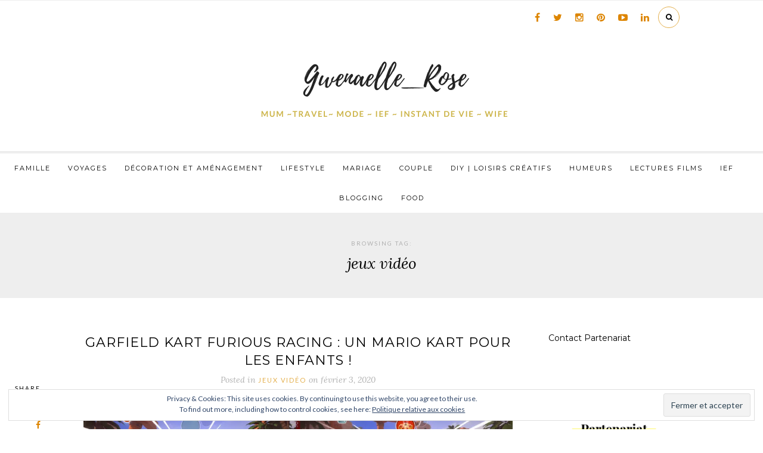

--- FILE ---
content_type: text/html; charset=UTF-8
request_url: https://mamanpouponne-papabricole.fr/tag/jeux-video/
body_size: 19129
content:
<!DOCTYPE html>
<html lang="fr-FR">
<head>

	<meta charset="UTF-8">
	<meta http-equiv="X-UA-Compatible" content="IE=edge">
	<meta name="viewport" content="width=device-width, initial-scale=1">

	<title>jeux vidéo Archives - Maman Pouponne-Papa Bricole</title>

	<link rel="profile" href="https://gmpg.org/xfn/11" />

	
	<link rel="alternate" type="application/rss+xml" title="Maman Pouponne-Papa Bricole RSS Feed" href="https://mamanpouponne-papabricole.fr/feed/" />
	<link rel="alternate" type="application/atom+xml" title="Maman Pouponne-Papa Bricole Atom Feed" href="https://mamanpouponne-papabricole.fr/feed/atom/" />
	<link rel="pingback" href="https://mamanpouponne-papabricole.fr/xmlrpc.php" />

	<meta name='robots' content='index, follow, max-image-preview:large, max-snippet:-1, max-video-preview:-1' />
	<style>img:is([sizes="auto" i], [sizes^="auto," i]) { contain-intrinsic-size: 3000px 1500px }</style>
	<!-- Jetpack Site Verification Tags -->
<meta name="google-site-verification" content="https://mamanpouponne-papabricole.fr/sitemap.xml" />

	<!-- This site is optimized with the Yoast SEO plugin v25.0 - https://yoast.com/wordpress/plugins/seo/ -->
	<link rel="canonical" href="https://mamanpouponne-papabricole.fr/tag/jeux-video/" />
	<meta property="og:locale" content="fr_FR" />
	<meta property="og:type" content="article" />
	<meta property="og:title" content="jeux vidéo Archives - Maman Pouponne-Papa Bricole" />
	<meta property="og:url" content="https://mamanpouponne-papabricole.fr/tag/jeux-video/" />
	<meta property="og:site_name" content="Maman Pouponne-Papa Bricole" />
	<script type="application/ld+json" class="yoast-schema-graph">{"@context":"https://schema.org","@graph":[{"@type":"CollectionPage","@id":"https://mamanpouponne-papabricole.fr/tag/jeux-video/","url":"https://mamanpouponne-papabricole.fr/tag/jeux-video/","name":"jeux vidéo Archives - Maman Pouponne-Papa Bricole","isPartOf":{"@id":"https://mamanpouponne-papabricole.fr/#website"},"primaryImageOfPage":{"@id":"https://mamanpouponne-papabricole.fr/tag/jeux-video/#primaryimage"},"image":{"@id":"https://mamanpouponne-papabricole.fr/tag/jeux-video/#primaryimage"},"thumbnailUrl":"https://i0.wp.com/mamanpouponne-papabricole.fr/wp-content/uploads/2020/02/Garfield-Kart-Furious-Racing-.jpg?fit=1920%2C1080&ssl=1","breadcrumb":{"@id":"https://mamanpouponne-papabricole.fr/tag/jeux-video/#breadcrumb"},"inLanguage":"fr-FR"},{"@type":"ImageObject","inLanguage":"fr-FR","@id":"https://mamanpouponne-papabricole.fr/tag/jeux-video/#primaryimage","url":"https://i0.wp.com/mamanpouponne-papabricole.fr/wp-content/uploads/2020/02/Garfield-Kart-Furious-Racing-.jpg?fit=1920%2C1080&ssl=1","contentUrl":"https://i0.wp.com/mamanpouponne-papabricole.fr/wp-content/uploads/2020/02/Garfield-Kart-Furious-Racing-.jpg?fit=1920%2C1080&ssl=1","width":1920,"height":1080,"caption":"Garfield-Kart-Furious-Racing-"},{"@type":"BreadcrumbList","@id":"https://mamanpouponne-papabricole.fr/tag/jeux-video/#breadcrumb","itemListElement":[{"@type":"ListItem","position":1,"name":"Accueil","item":"https://mamanpouponne-papabricole.fr/"},{"@type":"ListItem","position":2,"name":"jeux vidéo"}]},{"@type":"WebSite","@id":"https://mamanpouponne-papabricole.fr/#website","url":"https://mamanpouponne-papabricole.fr/","name":"Maman Pouponne-Papa Bricole","description":"Blog Lifestyle, Voyage et Famille","potentialAction":[{"@type":"SearchAction","target":{"@type":"EntryPoint","urlTemplate":"https://mamanpouponne-papabricole.fr/?s={search_term_string}"},"query-input":{"@type":"PropertyValueSpecification","valueRequired":true,"valueName":"search_term_string"}}],"inLanguage":"fr-FR"}]}</script>
	<!-- / Yoast SEO plugin. -->


<link rel='dns-prefetch' href='//secure.gravatar.com' />
<link rel='dns-prefetch' href='//stats.wp.com' />
<link rel='dns-prefetch' href='//maxcdn.bootstrapcdn.com' />
<link rel='dns-prefetch' href='//fonts.googleapis.com' />
<link rel='dns-prefetch' href='//v0.wordpress.com' />
<link rel='dns-prefetch' href='//widgets.wp.com' />
<link rel='dns-prefetch' href='//s0.wp.com' />
<link rel='dns-prefetch' href='//0.gravatar.com' />
<link rel='dns-prefetch' href='//1.gravatar.com' />
<link rel='dns-prefetch' href='//2.gravatar.com' />
<link rel='dns-prefetch' href='//jetpack.wordpress.com' />
<link rel='dns-prefetch' href='//public-api.wordpress.com' />
<link rel='preconnect' href='//i0.wp.com' />
<link rel="alternate" type="application/rss+xml" title="Maman Pouponne-Papa Bricole &raquo; Flux" href="https://mamanpouponne-papabricole.fr/feed/" />
<link rel="alternate" type="application/rss+xml" title="Maman Pouponne-Papa Bricole &raquo; Flux des commentaires" href="https://mamanpouponne-papabricole.fr/comments/feed/" />
<link rel="alternate" type="application/rss+xml" title="Maman Pouponne-Papa Bricole &raquo; Flux de l’étiquette jeux vidéo" href="https://mamanpouponne-papabricole.fr/tag/jeux-video/feed/" />
		<!-- This site uses the Google Analytics by MonsterInsights plugin v9.5.2 - Using Analytics tracking - https://www.monsterinsights.com/ -->
		<!-- Remarque : MonsterInsights n’est actuellement pas configuré sur ce site. Le propriétaire doit authentifier son compte Google Analytics dans les réglages de MonsterInsights.  -->
					<!-- No tracking code set -->
				<!-- / Google Analytics by MonsterInsights -->
		<script type="text/javascript">
/* <![CDATA[ */
window._wpemojiSettings = {"baseUrl":"https:\/\/s.w.org\/images\/core\/emoji\/16.0.1\/72x72\/","ext":".png","svgUrl":"https:\/\/s.w.org\/images\/core\/emoji\/16.0.1\/svg\/","svgExt":".svg","source":{"concatemoji":"https:\/\/mamanpouponne-papabricole.fr\/wp-includes\/js\/wp-emoji-release.min.js?ver=7691bc098c250eb209444c0ba99ffdab"}};
/*! This file is auto-generated */
!function(s,n){var o,i,e;function c(e){try{var t={supportTests:e,timestamp:(new Date).valueOf()};sessionStorage.setItem(o,JSON.stringify(t))}catch(e){}}function p(e,t,n){e.clearRect(0,0,e.canvas.width,e.canvas.height),e.fillText(t,0,0);var t=new Uint32Array(e.getImageData(0,0,e.canvas.width,e.canvas.height).data),a=(e.clearRect(0,0,e.canvas.width,e.canvas.height),e.fillText(n,0,0),new Uint32Array(e.getImageData(0,0,e.canvas.width,e.canvas.height).data));return t.every(function(e,t){return e===a[t]})}function u(e,t){e.clearRect(0,0,e.canvas.width,e.canvas.height),e.fillText(t,0,0);for(var n=e.getImageData(16,16,1,1),a=0;a<n.data.length;a++)if(0!==n.data[a])return!1;return!0}function f(e,t,n,a){switch(t){case"flag":return n(e,"\ud83c\udff3\ufe0f\u200d\u26a7\ufe0f","\ud83c\udff3\ufe0f\u200b\u26a7\ufe0f")?!1:!n(e,"\ud83c\udde8\ud83c\uddf6","\ud83c\udde8\u200b\ud83c\uddf6")&&!n(e,"\ud83c\udff4\udb40\udc67\udb40\udc62\udb40\udc65\udb40\udc6e\udb40\udc67\udb40\udc7f","\ud83c\udff4\u200b\udb40\udc67\u200b\udb40\udc62\u200b\udb40\udc65\u200b\udb40\udc6e\u200b\udb40\udc67\u200b\udb40\udc7f");case"emoji":return!a(e,"\ud83e\udedf")}return!1}function g(e,t,n,a){var r="undefined"!=typeof WorkerGlobalScope&&self instanceof WorkerGlobalScope?new OffscreenCanvas(300,150):s.createElement("canvas"),o=r.getContext("2d",{willReadFrequently:!0}),i=(o.textBaseline="top",o.font="600 32px Arial",{});return e.forEach(function(e){i[e]=t(o,e,n,a)}),i}function t(e){var t=s.createElement("script");t.src=e,t.defer=!0,s.head.appendChild(t)}"undefined"!=typeof Promise&&(o="wpEmojiSettingsSupports",i=["flag","emoji"],n.supports={everything:!0,everythingExceptFlag:!0},e=new Promise(function(e){s.addEventListener("DOMContentLoaded",e,{once:!0})}),new Promise(function(t){var n=function(){try{var e=JSON.parse(sessionStorage.getItem(o));if("object"==typeof e&&"number"==typeof e.timestamp&&(new Date).valueOf()<e.timestamp+604800&&"object"==typeof e.supportTests)return e.supportTests}catch(e){}return null}();if(!n){if("undefined"!=typeof Worker&&"undefined"!=typeof OffscreenCanvas&&"undefined"!=typeof URL&&URL.createObjectURL&&"undefined"!=typeof Blob)try{var e="postMessage("+g.toString()+"("+[JSON.stringify(i),f.toString(),p.toString(),u.toString()].join(",")+"));",a=new Blob([e],{type:"text/javascript"}),r=new Worker(URL.createObjectURL(a),{name:"wpTestEmojiSupports"});return void(r.onmessage=function(e){c(n=e.data),r.terminate(),t(n)})}catch(e){}c(n=g(i,f,p,u))}t(n)}).then(function(e){for(var t in e)n.supports[t]=e[t],n.supports.everything=n.supports.everything&&n.supports[t],"flag"!==t&&(n.supports.everythingExceptFlag=n.supports.everythingExceptFlag&&n.supports[t]);n.supports.everythingExceptFlag=n.supports.everythingExceptFlag&&!n.supports.flag,n.DOMReady=!1,n.readyCallback=function(){n.DOMReady=!0}}).then(function(){return e}).then(function(){var e;n.supports.everything||(n.readyCallback(),(e=n.source||{}).concatemoji?t(e.concatemoji):e.wpemoji&&e.twemoji&&(t(e.twemoji),t(e.wpemoji)))}))}((window,document),window._wpemojiSettings);
/* ]]> */
</script>
<style id='wp-emoji-styles-inline-css' type='text/css'>

	img.wp-smiley, img.emoji {
		display: inline !important;
		border: none !important;
		box-shadow: none !important;
		height: 1em !important;
		width: 1em !important;
		margin: 0 0.07em !important;
		vertical-align: -0.1em !important;
		background: none !important;
		padding: 0 !important;
	}
</style>
<link rel='stylesheet' id='wp-block-library-css' href='https://mamanpouponne-papabricole.fr/wp-includes/css/dist/block-library/style.min.css?ver=7691bc098c250eb209444c0ba99ffdab' type='text/css' media='all' />
<style id='classic-theme-styles-inline-css' type='text/css'>
/*! This file is auto-generated */
.wp-block-button__link{color:#fff;background-color:#32373c;border-radius:9999px;box-shadow:none;text-decoration:none;padding:calc(.667em + 2px) calc(1.333em + 2px);font-size:1.125em}.wp-block-file__button{background:#32373c;color:#fff;text-decoration:none}
</style>
<link rel='stylesheet' id='mediaelement-css' href='https://mamanpouponne-papabricole.fr/wp-includes/js/mediaelement/mediaelementplayer-legacy.min.css?ver=4.2.17' type='text/css' media='all' />
<link rel='stylesheet' id='wp-mediaelement-css' href='https://mamanpouponne-papabricole.fr/wp-includes/js/mediaelement/wp-mediaelement.min.css?ver=7691bc098c250eb209444c0ba99ffdab' type='text/css' media='all' />
<style id='jetpack-sharing-buttons-style-inline-css' type='text/css'>
.jetpack-sharing-buttons__services-list{display:flex;flex-direction:row;flex-wrap:wrap;gap:0;list-style-type:none;margin:5px;padding:0}.jetpack-sharing-buttons__services-list.has-small-icon-size{font-size:12px}.jetpack-sharing-buttons__services-list.has-normal-icon-size{font-size:16px}.jetpack-sharing-buttons__services-list.has-large-icon-size{font-size:24px}.jetpack-sharing-buttons__services-list.has-huge-icon-size{font-size:36px}@media print{.jetpack-sharing-buttons__services-list{display:none!important}}.editor-styles-wrapper .wp-block-jetpack-sharing-buttons{gap:0;padding-inline-start:0}ul.jetpack-sharing-buttons__services-list.has-background{padding:1.25em 2.375em}
</style>
<style id='global-styles-inline-css' type='text/css'>
:root{--wp--preset--aspect-ratio--square: 1;--wp--preset--aspect-ratio--4-3: 4/3;--wp--preset--aspect-ratio--3-4: 3/4;--wp--preset--aspect-ratio--3-2: 3/2;--wp--preset--aspect-ratio--2-3: 2/3;--wp--preset--aspect-ratio--16-9: 16/9;--wp--preset--aspect-ratio--9-16: 9/16;--wp--preset--color--black: #000000;--wp--preset--color--cyan-bluish-gray: #abb8c3;--wp--preset--color--white: #ffffff;--wp--preset--color--pale-pink: #f78da7;--wp--preset--color--vivid-red: #cf2e2e;--wp--preset--color--luminous-vivid-orange: #ff6900;--wp--preset--color--luminous-vivid-amber: #fcb900;--wp--preset--color--light-green-cyan: #7bdcb5;--wp--preset--color--vivid-green-cyan: #00d084;--wp--preset--color--pale-cyan-blue: #8ed1fc;--wp--preset--color--vivid-cyan-blue: #0693e3;--wp--preset--color--vivid-purple: #9b51e0;--wp--preset--gradient--vivid-cyan-blue-to-vivid-purple: linear-gradient(135deg,rgba(6,147,227,1) 0%,rgb(155,81,224) 100%);--wp--preset--gradient--light-green-cyan-to-vivid-green-cyan: linear-gradient(135deg,rgb(122,220,180) 0%,rgb(0,208,130) 100%);--wp--preset--gradient--luminous-vivid-amber-to-luminous-vivid-orange: linear-gradient(135deg,rgba(252,185,0,1) 0%,rgba(255,105,0,1) 100%);--wp--preset--gradient--luminous-vivid-orange-to-vivid-red: linear-gradient(135deg,rgba(255,105,0,1) 0%,rgb(207,46,46) 100%);--wp--preset--gradient--very-light-gray-to-cyan-bluish-gray: linear-gradient(135deg,rgb(238,238,238) 0%,rgb(169,184,195) 100%);--wp--preset--gradient--cool-to-warm-spectrum: linear-gradient(135deg,rgb(74,234,220) 0%,rgb(151,120,209) 20%,rgb(207,42,186) 40%,rgb(238,44,130) 60%,rgb(251,105,98) 80%,rgb(254,248,76) 100%);--wp--preset--gradient--blush-light-purple: linear-gradient(135deg,rgb(255,206,236) 0%,rgb(152,150,240) 100%);--wp--preset--gradient--blush-bordeaux: linear-gradient(135deg,rgb(254,205,165) 0%,rgb(254,45,45) 50%,rgb(107,0,62) 100%);--wp--preset--gradient--luminous-dusk: linear-gradient(135deg,rgb(255,203,112) 0%,rgb(199,81,192) 50%,rgb(65,88,208) 100%);--wp--preset--gradient--pale-ocean: linear-gradient(135deg,rgb(255,245,203) 0%,rgb(182,227,212) 50%,rgb(51,167,181) 100%);--wp--preset--gradient--electric-grass: linear-gradient(135deg,rgb(202,248,128) 0%,rgb(113,206,126) 100%);--wp--preset--gradient--midnight: linear-gradient(135deg,rgb(2,3,129) 0%,rgb(40,116,252) 100%);--wp--preset--font-size--small: 13px;--wp--preset--font-size--medium: 20px;--wp--preset--font-size--large: 36px;--wp--preset--font-size--x-large: 42px;--wp--preset--spacing--20: 0.44rem;--wp--preset--spacing--30: 0.67rem;--wp--preset--spacing--40: 1rem;--wp--preset--spacing--50: 1.5rem;--wp--preset--spacing--60: 2.25rem;--wp--preset--spacing--70: 3.38rem;--wp--preset--spacing--80: 5.06rem;--wp--preset--shadow--natural: 6px 6px 9px rgba(0, 0, 0, 0.2);--wp--preset--shadow--deep: 12px 12px 50px rgba(0, 0, 0, 0.4);--wp--preset--shadow--sharp: 6px 6px 0px rgba(0, 0, 0, 0.2);--wp--preset--shadow--outlined: 6px 6px 0px -3px rgba(255, 255, 255, 1), 6px 6px rgba(0, 0, 0, 1);--wp--preset--shadow--crisp: 6px 6px 0px rgba(0, 0, 0, 1);}:where(.is-layout-flex){gap: 0.5em;}:where(.is-layout-grid){gap: 0.5em;}body .is-layout-flex{display: flex;}.is-layout-flex{flex-wrap: wrap;align-items: center;}.is-layout-flex > :is(*, div){margin: 0;}body .is-layout-grid{display: grid;}.is-layout-grid > :is(*, div){margin: 0;}:where(.wp-block-columns.is-layout-flex){gap: 2em;}:where(.wp-block-columns.is-layout-grid){gap: 2em;}:where(.wp-block-post-template.is-layout-flex){gap: 1.25em;}:where(.wp-block-post-template.is-layout-grid){gap: 1.25em;}.has-black-color{color: var(--wp--preset--color--black) !important;}.has-cyan-bluish-gray-color{color: var(--wp--preset--color--cyan-bluish-gray) !important;}.has-white-color{color: var(--wp--preset--color--white) !important;}.has-pale-pink-color{color: var(--wp--preset--color--pale-pink) !important;}.has-vivid-red-color{color: var(--wp--preset--color--vivid-red) !important;}.has-luminous-vivid-orange-color{color: var(--wp--preset--color--luminous-vivid-orange) !important;}.has-luminous-vivid-amber-color{color: var(--wp--preset--color--luminous-vivid-amber) !important;}.has-light-green-cyan-color{color: var(--wp--preset--color--light-green-cyan) !important;}.has-vivid-green-cyan-color{color: var(--wp--preset--color--vivid-green-cyan) !important;}.has-pale-cyan-blue-color{color: var(--wp--preset--color--pale-cyan-blue) !important;}.has-vivid-cyan-blue-color{color: var(--wp--preset--color--vivid-cyan-blue) !important;}.has-vivid-purple-color{color: var(--wp--preset--color--vivid-purple) !important;}.has-black-background-color{background-color: var(--wp--preset--color--black) !important;}.has-cyan-bluish-gray-background-color{background-color: var(--wp--preset--color--cyan-bluish-gray) !important;}.has-white-background-color{background-color: var(--wp--preset--color--white) !important;}.has-pale-pink-background-color{background-color: var(--wp--preset--color--pale-pink) !important;}.has-vivid-red-background-color{background-color: var(--wp--preset--color--vivid-red) !important;}.has-luminous-vivid-orange-background-color{background-color: var(--wp--preset--color--luminous-vivid-orange) !important;}.has-luminous-vivid-amber-background-color{background-color: var(--wp--preset--color--luminous-vivid-amber) !important;}.has-light-green-cyan-background-color{background-color: var(--wp--preset--color--light-green-cyan) !important;}.has-vivid-green-cyan-background-color{background-color: var(--wp--preset--color--vivid-green-cyan) !important;}.has-pale-cyan-blue-background-color{background-color: var(--wp--preset--color--pale-cyan-blue) !important;}.has-vivid-cyan-blue-background-color{background-color: var(--wp--preset--color--vivid-cyan-blue) !important;}.has-vivid-purple-background-color{background-color: var(--wp--preset--color--vivid-purple) !important;}.has-black-border-color{border-color: var(--wp--preset--color--black) !important;}.has-cyan-bluish-gray-border-color{border-color: var(--wp--preset--color--cyan-bluish-gray) !important;}.has-white-border-color{border-color: var(--wp--preset--color--white) !important;}.has-pale-pink-border-color{border-color: var(--wp--preset--color--pale-pink) !important;}.has-vivid-red-border-color{border-color: var(--wp--preset--color--vivid-red) !important;}.has-luminous-vivid-orange-border-color{border-color: var(--wp--preset--color--luminous-vivid-orange) !important;}.has-luminous-vivid-amber-border-color{border-color: var(--wp--preset--color--luminous-vivid-amber) !important;}.has-light-green-cyan-border-color{border-color: var(--wp--preset--color--light-green-cyan) !important;}.has-vivid-green-cyan-border-color{border-color: var(--wp--preset--color--vivid-green-cyan) !important;}.has-pale-cyan-blue-border-color{border-color: var(--wp--preset--color--pale-cyan-blue) !important;}.has-vivid-cyan-blue-border-color{border-color: var(--wp--preset--color--vivid-cyan-blue) !important;}.has-vivid-purple-border-color{border-color: var(--wp--preset--color--vivid-purple) !important;}.has-vivid-cyan-blue-to-vivid-purple-gradient-background{background: var(--wp--preset--gradient--vivid-cyan-blue-to-vivid-purple) !important;}.has-light-green-cyan-to-vivid-green-cyan-gradient-background{background: var(--wp--preset--gradient--light-green-cyan-to-vivid-green-cyan) !important;}.has-luminous-vivid-amber-to-luminous-vivid-orange-gradient-background{background: var(--wp--preset--gradient--luminous-vivid-amber-to-luminous-vivid-orange) !important;}.has-luminous-vivid-orange-to-vivid-red-gradient-background{background: var(--wp--preset--gradient--luminous-vivid-orange-to-vivid-red) !important;}.has-very-light-gray-to-cyan-bluish-gray-gradient-background{background: var(--wp--preset--gradient--very-light-gray-to-cyan-bluish-gray) !important;}.has-cool-to-warm-spectrum-gradient-background{background: var(--wp--preset--gradient--cool-to-warm-spectrum) !important;}.has-blush-light-purple-gradient-background{background: var(--wp--preset--gradient--blush-light-purple) !important;}.has-blush-bordeaux-gradient-background{background: var(--wp--preset--gradient--blush-bordeaux) !important;}.has-luminous-dusk-gradient-background{background: var(--wp--preset--gradient--luminous-dusk) !important;}.has-pale-ocean-gradient-background{background: var(--wp--preset--gradient--pale-ocean) !important;}.has-electric-grass-gradient-background{background: var(--wp--preset--gradient--electric-grass) !important;}.has-midnight-gradient-background{background: var(--wp--preset--gradient--midnight) !important;}.has-small-font-size{font-size: var(--wp--preset--font-size--small) !important;}.has-medium-font-size{font-size: var(--wp--preset--font-size--medium) !important;}.has-large-font-size{font-size: var(--wp--preset--font-size--large) !important;}.has-x-large-font-size{font-size: var(--wp--preset--font-size--x-large) !important;}
:where(.wp-block-post-template.is-layout-flex){gap: 1.25em;}:where(.wp-block-post-template.is-layout-grid){gap: 1.25em;}
:where(.wp-block-columns.is-layout-flex){gap: 2em;}:where(.wp-block-columns.is-layout-grid){gap: 2em;}
:root :where(.wp-block-pullquote){font-size: 1.5em;line-height: 1.6;}
</style>
<link rel='stylesheet' id='contact-form-7-css' href='https://mamanpouponne-papabricole.fr/wp-content/plugins/contact-form-7/includes/css/styles.css?ver=6.0.6' type='text/css' media='all' />
<link rel='stylesheet' id='stcr-style-css' href='https://mamanpouponne-papabricole.fr/wp-content/plugins/subscribe-to-comments-reloaded/includes/css/stcr-style.css?ver=7691bc098c250eb209444c0ba99ffdab' type='text/css' media='all' />
<link rel='stylesheet' id='cityhousedesign_style-css' href='https://mamanpouponne-papabricole.fr/wp-content/themes/theteacup/style.css?ver=7691bc098c250eb209444c0ba99ffdab' type='text/css' media='all' />
<link rel='stylesheet' id='slicknav-css-css' href='https://mamanpouponne-papabricole.fr/wp-content/themes/theteacup/css/slicknav.css?ver=7691bc098c250eb209444c0ba99ffdab' type='text/css' media='all' />
<link rel='stylesheet' id='font-awesome-css' href='//maxcdn.bootstrapcdn.com/font-awesome/4.4.0/css/font-awesome.min.css?ver=7691bc098c250eb209444c0ba99ffdab' type='text/css' media='all' />
<link rel='stylesheet' id='responsive-css' href='https://mamanpouponne-papabricole.fr/wp-content/themes/theteacup/css/responsive.css?ver=7691bc098c250eb209444c0ba99ffdab' type='text/css' media='all' />
<link rel='stylesheet' id='owl-carousel-css' href='https://mamanpouponne-papabricole.fr/wp-content/themes/theteacup/css/owl.carousel.css?ver=7691bc098c250eb209444c0ba99ffdab' type='text/css' media='all' />
<link rel='stylesheet' id='default_accent-css' href='https://fonts.googleapis.com/css?family=Lora%3A400%2C400italic%2C700%2C700italic&#038;ver=6.8.3' type='text/css' media='all' />
<link rel='stylesheet' id='default_paragraph-css' href='https://fonts.googleapis.com/css?family=Lato%3A400%2C400italic%2C700%2C700italic&#038;ver=6.8.3' type='text/css' media='all' />
<link rel='stylesheet' id='default_heading-css' href='https://fonts.googleapis.com/css?family=Montserrat%3A400%2C700&#038;ver=6.8.3' type='text/css' media='all' />
<link rel='stylesheet' id='jetpack_likes-css' href='https://mamanpouponne-papabricole.fr/wp-content/plugins/jetpack/modules/likes/style.css?ver=14.6' type='text/css' media='all' />
<style id='akismet-widget-style-inline-css' type='text/css'>

			.a-stats {
				--akismet-color-mid-green: #357b49;
				--akismet-color-white: #fff;
				--akismet-color-light-grey: #f6f7f7;

				max-width: 350px;
				width: auto;
			}

			.a-stats * {
				all: unset;
				box-sizing: border-box;
			}

			.a-stats strong {
				font-weight: 600;
			}

			.a-stats a.a-stats__link,
			.a-stats a.a-stats__link:visited,
			.a-stats a.a-stats__link:active {
				background: var(--akismet-color-mid-green);
				border: none;
				box-shadow: none;
				border-radius: 8px;
				color: var(--akismet-color-white);
				cursor: pointer;
				display: block;
				font-family: -apple-system, BlinkMacSystemFont, 'Segoe UI', 'Roboto', 'Oxygen-Sans', 'Ubuntu', 'Cantarell', 'Helvetica Neue', sans-serif;
				font-weight: 500;
				padding: 12px;
				text-align: center;
				text-decoration: none;
				transition: all 0.2s ease;
			}

			/* Extra specificity to deal with TwentyTwentyOne focus style */
			.widget .a-stats a.a-stats__link:focus {
				background: var(--akismet-color-mid-green);
				color: var(--akismet-color-white);
				text-decoration: none;
			}

			.a-stats a.a-stats__link:hover {
				filter: brightness(110%);
				box-shadow: 0 4px 12px rgba(0, 0, 0, 0.06), 0 0 2px rgba(0, 0, 0, 0.16);
			}

			.a-stats .count {
				color: var(--akismet-color-white);
				display: block;
				font-size: 1.5em;
				line-height: 1.4;
				padding: 0 13px;
				white-space: nowrap;
			}
		
</style>
<link rel='stylesheet' id='jetpack-subscriptions-css' href='https://mamanpouponne-papabricole.fr/wp-content/plugins/jetpack/modules/subscriptions/subscriptions.css?ver=14.6' type='text/css' media='all' />
<link rel='stylesheet' id='sharedaddy-css' href='https://mamanpouponne-papabricole.fr/wp-content/plugins/jetpack/modules/sharedaddy/sharing.css?ver=14.6' type='text/css' media='all' />
<link rel='stylesheet' id='social-logos-css' href='https://mamanpouponne-papabricole.fr/wp-content/plugins/jetpack/_inc/social-logos/social-logos.min.css?ver=14.6' type='text/css' media='all' />
<script type="text/javascript" src="https://mamanpouponne-papabricole.fr/wp-includes/js/jquery/jquery.min.js?ver=3.7.1" id="jquery-core-js"></script>
<script type="text/javascript" src="https://mamanpouponne-papabricole.fr/wp-includes/js/jquery/jquery-migrate.min.js?ver=3.4.1" id="jquery-migrate-js"></script>
<link rel="https://api.w.org/" href="https://mamanpouponne-papabricole.fr/wp-json/" /><link rel="alternate" title="JSON" type="application/json" href="https://mamanpouponne-papabricole.fr/wp-json/wp/v2/tags/7697" /><link rel="EditURI" type="application/rsd+xml" title="RSD" href="https://mamanpouponne-papabricole.fr/xmlrpc.php?rsd" />
<!--c936787449e7-->	<style>img#wpstats{display:none}</style>
		    <style type="text/css">      
        
        #logo {
            padding-top:px;
            padding-bottom:px;
        } 
		
         /********************************* Slider */
         
        .carousel_frame:hover .intro {
            bottom: 8%;
        }
          
        /********************************* Top bar menu */    

        .menu li a
        {
            color: ;
        }  

                /********************************* Comment background color */    

        .post-comments
        {
            background-color: ;
        }                    

        /***********************************Color Social icons********/
        #top-social a,
        .footer_social a,
        .widget-social a
        {
            color: #dd8500;
        }
        .widget-social a:hover{
            color: #FFFFFF;
            background-color: #dd8500;
            border-color: #dd8500;
        }


        /***********************************Share icons color********/
        .post-share a
        {
            color: #dd8500;
        }

        .share_text
        {
            color: #000000;
        }

        /**********************************Color for link */
        .post-entry a
        {
            color: ;
        }
        /**********************************Color accent */
               
        a,
        .more-button, 
        .cat-blog, .cat-blog a,
        .post-entry blockquote p:before,
        .meta-comments a:hover, .meta-comments a:hover .comment_number,
        .meta_author a:hover,
        .tags_wrap, .tags_wrap a,
        .thecomment .comment-text em,
        .about-widget a,
        .widget .side-meta, .widget .side-meta a,
        .widget .comment-author-link a,
        #footer_meta h2 a,
        .trending_text_one,
        #post-nav h4 a:hover
        {
            color: ;
        }

        #top-search a:hover,
        .related_heading:before,
        .comment_heading h4:before,
        #respond #submit:hover,
        .pagination a:hover,
        .widget-heading span:before,
        .widget-social a:hover,
        .widget .tagcloud a:hover,
        .to-top i:hover,
        .wpcf7 .wpcf7-submit:hover  
        {
            background-color:  !important;
        }
        
        #top-search a,
        .more-button:hover,
        .cat-blog a:hover,
        .post-entry a:hover,
        .tags_wrap a:hover,
        #respond #submit,
        .about-widget a:hover,
        .widget-social a:hover,
        .widget .tagcloud a,
        .to-top i,
        .wpcf7 .wpcf7-submit,
        .customNavigation a:hover  
        {
            border-color: ;         
        }

            

    </style>
    
</head>

<body data-rsssl=1 class="archive tag tag-jeux-video tag-7697 wp-theme-theteacup">

    <div id="top-bar">

		<div class="container">

			<div class="menu-mobile"></div>

			<div class="top_meta">

								<div class="show-search">
					<form role="search" method="get" id="searchform" action="https://mamanpouponne-papabricole.fr/">
    <div>
		<input type="text" placeholder="Search and hit enter..." name="s" id="s" />
	 </div>
</form>				</div>

				<div id="top-search">
						<a href="#"><i class="fa fa-search"></i></a>
				</div>
				
								<div id="top-social">

					<a href="http://facebook.com/leblogdegwenrose" target="_blank"><i class="fa fa-facebook"></i></a>					<a href="http://twitter.com/MPouponne" target="_blank"><i class="fa fa-twitter"></i></a>					<a href="http://instagram.com/gwenaelle_rose" target="_blank"><i class="fa fa-instagram"></i></a>					<a href="http://pinterest.com/leblogdeGwenRose" target="_blank"><i class="fa fa-pinterest"></i></a>																				<a href="http://youtube.com/https://www.youtube.com/channel/UC_3hl9x9X-EZz5EkZ2zc_BQ?view_as=subscriber" target="_blank"><i class="fa fa-youtube-play"></i></a>					<a href="http://linkedin.com/https://www.linkedin.com/in/gwenaellejournet/" target="_blank"><i class="fa fa-linkedin"></i></a>					
				</div>
				
			</div><!-- End Top meta -->

		</div>

	</div>

	<header id="header">

			<div id="logo">

				
						<h1><a href="https://mamanpouponne-papabricole.fr"><img src="https://mamanpouponne-papabricole.fr/wp-content/uploads/2020/08/you-are-lovely-1.png" alt="Maman Pouponne-Papa Bricole" data-rjs=""/></a></h1>

				
			</div> <!-- end logo -->

      <div class="menu_wrap">
				<ul id="menu-principal" class="menu"><li id="menu-item-7210" class="menu-item menu-item-type-taxonomy menu-item-object-category menu-item-7210"><a href="https://mamanpouponne-papabricole.fr/category/famille/">Famille</a></li>
<li id="menu-item-7208" class="menu-item menu-item-type-taxonomy menu-item-object-category menu-item-7208"><a href="https://mamanpouponne-papabricole.fr/category/voyages/">Voyages</a></li>
<li id="menu-item-9557" class="menu-item menu-item-type-taxonomy menu-item-object-category menu-item-9557"><a href="https://mamanpouponne-papabricole.fr/category/decoration-et-amenagement/">Décoration et Aménagement</a></li>
<li id="menu-item-7204" class="menu-item menu-item-type-taxonomy menu-item-object-category menu-item-7204"><a href="https://mamanpouponne-papabricole.fr/category/lifestyle/">Lifestyle</a></li>
<li id="menu-item-7843" class="menu-item menu-item-type-taxonomy menu-item-object-category menu-item-7843"><a href="https://mamanpouponne-papabricole.fr/category/mariage/">Mariage</a></li>
<li id="menu-item-8254" class="menu-item menu-item-type-taxonomy menu-item-object-category menu-item-8254"><a href="https://mamanpouponne-papabricole.fr/category/couple/">Couple</a></li>
<li id="menu-item-8535" class="menu-item menu-item-type-taxonomy menu-item-object-category menu-item-8535"><a href="https://mamanpouponne-papabricole.fr/category/diy-loisirs-creatifs/">DIY | LOISIRS CRÉATIFS</a></li>
<li id="menu-item-7212" class="menu-item menu-item-type-taxonomy menu-item-object-category menu-item-7212"><a href="https://mamanpouponne-papabricole.fr/category/humeurs/">Humeurs</a></li>
<li id="menu-item-7211" class="menu-item menu-item-type-taxonomy menu-item-object-category menu-item-7211"><a href="https://mamanpouponne-papabricole.fr/category/lectures/">Lectures Films</a></li>
<li id="menu-item-7206" class="menu-item menu-item-type-taxonomy menu-item-object-category menu-item-7206"><a href="https://mamanpouponne-papabricole.fr/category/homeschool/">IEF</a></li>
<li id="menu-item-7205" class="menu-item menu-item-type-taxonomy menu-item-object-category menu-item-7205"><a href="https://mamanpouponne-papabricole.fr/category/blogging/">Blogging</a></li>
<li id="menu-item-7842" class="menu-item menu-item-type-taxonomy menu-item-object-category menu-item-7842"><a href="https://mamanpouponne-papabricole.fr/category/food/">Food</a></li>
</ul>			</div>

			<!-- Slider -->
    	
	        
	    
	</header>

    <div class="archive-box">

        <span>Browsing Tag:</span>
        <h1>jeux vidéo</h1>

    </div>

	<div class="container">

		<div id="content">

            <div id="main" >

                
                    <article id="post-8278" class="post-8278 post type-post status-publish format-standard has-post-thumbnail hentry category-jeux-video tag-gaming tag-geek tag-jeux-video tag-ps4">

    <div class="post-header">

                    <h2><a href="https://mamanpouponne-papabricole.fr/garfield-kart-furious-racing-un-mario-kart-pour-les-enfants/">Garfield Kart Furious Racing : un mario kart pour les enfants !</a></h2>
        
        <div class="top-meta">

                        <span class="posted_in">Posted in</span>
            <span class="cat-blog"><a href="https://mamanpouponne-papabricole.fr/category/jeux-video/" rel="category tag">Jeux vidéo</a></span>
            
                        <div class="meta_date">
            <span class="on">on</span>
            février 3, 2020            </div>
            
        </div>

                <div class="post-share ">

            <span class="share_text">Share this post</span>
            <a target="_blank" href="https://www.facebook.com/sharer/sharer.php?u=https://mamanpouponne-papabricole.fr/garfield-kart-furious-racing-un-mario-kart-pour-les-enfants/"><i class="fa fa-facebook"></i></a>
            <a target="_blank" href="https://twitter.com/home?status=Check%20out%20this%20article:%20Garfield Kart Furious Racing : un mario kart pour les enfants !%20-%20https://mamanpouponne-papabricole.fr/garfield-kart-furious-racing-un-mario-kart-pour-les-enfants/"><i class="fa fa-twitter"></i></a>
                                                <a class="btnPinIt" href="https://mamanpouponne-papabricole.fr/garfield-kart-furious-racing-un-mario-kart-pour-les-enfants/" data-image="https://i0.wp.com/mamanpouponne-papabricole.fr/wp-content/uploads/2020/02/Garfield-Kart-Furious-Racing-.jpg?fit=1000%2C563&ssl=1" data-desc="Garfield Kart Furious Racing : un mario kart pour les enfants !"><i class="fa fa-pinterest"></i></a>
            <a target="_blank" href="https://plus.google.com/share?url=https://mamanpouponne-papabricole.fr/garfield-kart-furious-racing-un-mario-kart-pour-les-enfants/"><i class="fa fa-google-plus"></i></a>

        </div>
        
    </div>

	
        <div class="post-img">

            
    			<a href="https://mamanpouponne-papabricole.fr/garfield-kart-furious-racing-un-mario-kart-pour-les-enfants/"><img width="1000" height="563" src="https://i0.wp.com/mamanpouponne-papabricole.fr/wp-content/uploads/2020/02/Garfield-Kart-Furious-Racing-.jpg?fit=1000%2C563&amp;ssl=1" class="attachment-fullcontainer-thumb size-fullcontainer-thumb wp-post-image" alt="Garfield-Kart-Furious-Racing-" decoding="async" fetchpriority="high" srcset="https://i0.wp.com/mamanpouponne-papabricole.fr/wp-content/uploads/2020/02/Garfield-Kart-Furious-Racing-.jpg?w=1920&amp;ssl=1 1920w, https://i0.wp.com/mamanpouponne-papabricole.fr/wp-content/uploads/2020/02/Garfield-Kart-Furious-Racing-.jpg?resize=300%2C169&amp;ssl=1 300w, https://i0.wp.com/mamanpouponne-papabricole.fr/wp-content/uploads/2020/02/Garfield-Kart-Furious-Racing-.jpg?resize=1024%2C576&amp;ssl=1 1024w, https://i0.wp.com/mamanpouponne-papabricole.fr/wp-content/uploads/2020/02/Garfield-Kart-Furious-Racing-.jpg?resize=768%2C432&amp;ssl=1 768w, https://i0.wp.com/mamanpouponne-papabricole.fr/wp-content/uploads/2020/02/Garfield-Kart-Furious-Racing-.jpg?resize=1536%2C864&amp;ssl=1 1536w, https://i0.wp.com/mamanpouponne-papabricole.fr/wp-content/uploads/2020/02/Garfield-Kart-Furious-Racing-.jpg?resize=1000%2C563&amp;ssl=1 1000w" sizes="(max-width: 1000px) 100vw, 1000px" data-attachment-id="8279" data-permalink="https://mamanpouponne-papabricole.fr/garfield-kart-furious-racing-un-mario-kart-pour-les-enfants/garfield-kart-furious-racing/" data-orig-file="https://i0.wp.com/mamanpouponne-papabricole.fr/wp-content/uploads/2020/02/Garfield-Kart-Furious-Racing-.jpg?fit=1920%2C1080&amp;ssl=1" data-orig-size="1920,1080" data-comments-opened="1" data-image-meta="{&quot;aperture&quot;:&quot;0&quot;,&quot;credit&quot;:&quot;&quot;,&quot;camera&quot;:&quot;&quot;,&quot;caption&quot;:&quot;&quot;,&quot;created_timestamp&quot;:&quot;0&quot;,&quot;copyright&quot;:&quot;&quot;,&quot;focal_length&quot;:&quot;0&quot;,&quot;iso&quot;:&quot;0&quot;,&quot;shutter_speed&quot;:&quot;0&quot;,&quot;title&quot;:&quot;&quot;,&quot;orientation&quot;:&quot;0&quot;}" data-image-title="Garfield-Kart-Furious-Racing-" data-image-description="" data-image-caption="" data-medium-file="https://i0.wp.com/mamanpouponne-papabricole.fr/wp-content/uploads/2020/02/Garfield-Kart-Furious-Racing-.jpg?fit=300%2C169&amp;ssl=1" data-large-file="https://i0.wp.com/mamanpouponne-papabricole.fr/wp-content/uploads/2020/02/Garfield-Kart-Furious-Racing-.jpg?fit=1000%2C563&amp;ssl=1" /></a>

    				</div>

	
	<div class="post-entry">

    <h2 style="text-align: justify;"><strong>Garfield Kart Furious Racing : le nouveau mario kart </strong></h2>
<p style="text-align: justify;"><strong>Garfield Kart Furious Racing</strong> est en fait le deuxième jeu de karting pour Garfield et ses copains, Furious Racing étant une suite du Garfield Kart 2013. Cependant, celui-ci est un peu plus récent, et il est maintenant disponible sur PS4. Vous pouvez également le trouver sur Xbox one, Steam et Nintendo Switch.</p>
<p style="text-align: justify;"> <a href="https://mamanpouponne-papabricole.fr/garfield-kart-furious-racing-un-mario-kart-pour-les-enfants/" class="more-link"><span class="more-button">Lire la suite  <i class="fa fa-long-arrow-right"></i></span></a></p>
<div class="sharedaddy sd-sharing-enabled"><div class="robots-nocontent sd-block sd-social sd-social-official sd-sharing"><h3 class="sd-title">Partager :</h3><div class="sd-content"><ul><li class="share-twitter"><a href="https://twitter.com/share" class="twitter-share-button" data-url="https://mamanpouponne-papabricole.fr/garfield-kart-furious-racing-un-mario-kart-pour-les-enfants/" data-text="Garfield Kart Furious Racing : un mario kart pour les enfants !"  >Tweet</a></li><li class="share-facebook"><div class="fb-share-button" data-href="https://mamanpouponne-papabricole.fr/garfield-kart-furious-racing-un-mario-kart-pour-les-enfants/" data-layout="button_count"></div></li><li class="share-tumblr"><a class="tumblr-share-button" target="_blank" href="https://www.tumblr.com/share" data-title="Garfield Kart Furious Racing : un mario kart pour les enfants !" data-content="https://mamanpouponne-papabricole.fr/garfield-kart-furious-racing-un-mario-kart-pour-les-enfants/" title="Partager sur Tumblr"data-posttype="link">Partager sur Tumblr</a></li><li class="share-linkedin"><div class="linkedin_button"><script type="in/share" data-url="https://mamanpouponne-papabricole.fr/garfield-kart-furious-racing-un-mario-kart-pour-les-enfants/" data-counter="right"></script></div></li><li class="share-pinterest"><div class="pinterest_button"><a href="https://www.pinterest.com/pin/create/button/?url=https%3A%2F%2Fmamanpouponne-papabricole.fr%2Fgarfield-kart-furious-racing-un-mario-kart-pour-les-enfants%2F&#038;media=https%3A%2F%2Fi0.wp.com%2Fmamanpouponne-papabricole.fr%2Fwp-content%2Fuploads%2F2020%2F02%2FGarfield-Kart-Furious-Racing-.jpg%3Ffit%3D1200%252C675%26ssl%3D1&#038;description=Garfield%20Kart%20Furious%20Racing%20%3A%20un%20mario%20kart%20pour%20les%20enfants%20%21" data-pin-do="buttonPin" data-pin-config="beside"><img data-recalc-dims="1" src="https://i0.wp.com/assets.pinterest.com/images/pidgets/pinit_fg_en_rect_gray_20.png?w=1000" /></a></div></li><li class="share-end"></li></ul></div></div></div><div class='sharedaddy sd-block sd-like jetpack-likes-widget-wrapper jetpack-likes-widget-unloaded' id='like-post-wrapper-65142009-8278-697fdf77480fa' data-src='https://widgets.wp.com/likes/?ver=14.6#blog_id=65142009&amp;post_id=8278&amp;origin=mamanpouponne-papabricole.fr&amp;obj_id=65142009-8278-697fdf77480fa' data-name='like-post-frame-65142009-8278-697fdf77480fa' data-title='Aimer ou rebloguer'><h3 class="sd-title">J’aime ça :</h3><div class='likes-widget-placeholder post-likes-widget-placeholder' style='height: 55px;'><span class='button'><span>J’aime</span></span> <span class="loading">chargement&hellip;</span></div><span class='sd-text-color'></span><a class='sd-link-color'></a></div>
		
	</div>


    <div class="clearfix"></div>
    <div class="meta_bottom">

                <div class="meta_author"><span class="by">By</span><a href="https://mamanpouponne-papabricole.fr/author/mamanpouponnepapabricoleadmin/" title="Articles par Gwenaelle" rel="author">Gwenaelle</a></div>
        
                <span class="flash">/</span>
        <div class="meta-comments">
            <a href="https://mamanpouponne-papabricole.fr/garfield-kart-furious-racing-un-mario-kart-pour-les-enfants/#respond">Leave a comment</a>        </div>
        
                        <span class="flash">/</span>
            <div class="post-tags">
                <span class='tag_title'>Tags :</span>
                <span class="tags_wrap">
                     <a href="https://mamanpouponne-papabricole.fr/tag/gaming/" rel="tag">gaming</a>, <a href="https://mamanpouponne-papabricole.fr/tag/geek/" rel="tag">GEEK</a>, <a href="https://mamanpouponne-papabricole.fr/tag/jeux-video/" rel="tag">jeux vidéo</a>, <a href="https://mamanpouponne-papabricole.fr/tag/ps4/" rel="tag">ps4</a>                </span>
            </div>
                
    </div>


</article>



                
                    <article id="post-7796" class="post-7796 post type-post status-publish format-standard has-post-thumbnail hentry category-jeux-video tag-gamer tag-gaming tag-jeux-video tag-nintendo-switch">

    <div class="post-header">

                    <h2><a href="https://mamanpouponne-papabricole.fr/little-friends-dogs-and-cats/">Test et avis : Little Friends Dogs and Cats sur nintendo switch</a></h2>
        
        <div class="top-meta">

                        <span class="posted_in">Posted in</span>
            <span class="cat-blog"><a href="https://mamanpouponne-papabricole.fr/category/jeux-video/" rel="category tag">Jeux vidéo</a></span>
            
                        <div class="meta_date">
            <span class="on">on</span>
            juin 4, 2019            </div>
            
        </div>

                <div class="post-share ">

            <span class="share_text">Share this post</span>
            <a target="_blank" href="https://www.facebook.com/sharer/sharer.php?u=https://mamanpouponne-papabricole.fr/little-friends-dogs-and-cats/"><i class="fa fa-facebook"></i></a>
            <a target="_blank" href="https://twitter.com/home?status=Check%20out%20this%20article:%20Test et avis : Little Friends Dogs and Cats sur nintendo switch%20-%20https://mamanpouponne-papabricole.fr/little-friends-dogs-and-cats/"><i class="fa fa-twitter"></i></a>
                                                <a class="btnPinIt" href="https://mamanpouponne-papabricole.fr/little-friends-dogs-and-cats/" data-image="https://i0.wp.com/mamanpouponne-papabricole.fr/wp-content/uploads/2019/06/Little-Friends.jpg?fit=1000%2C750&ssl=1" data-desc="Test et avis : Little Friends Dogs and Cats sur nintendo switch"><i class="fa fa-pinterest"></i></a>
            <a target="_blank" href="https://plus.google.com/share?url=https://mamanpouponne-papabricole.fr/little-friends-dogs-and-cats/"><i class="fa fa-google-plus"></i></a>

        </div>
        
    </div>

	
        <div class="post-img">

            
    			<a href="https://mamanpouponne-papabricole.fr/little-friends-dogs-and-cats/"><img width="1000" height="750" src="https://i0.wp.com/mamanpouponne-papabricole.fr/wp-content/uploads/2019/06/Little-Friends.jpg?fit=1000%2C750&amp;ssl=1" class="attachment-fullcontainer-thumb size-fullcontainer-thumb wp-post-image" alt="" decoding="async" srcset="https://i0.wp.com/mamanpouponne-papabricole.fr/wp-content/uploads/2019/06/Little-Friends.jpg?w=1440&amp;ssl=1 1440w, https://i0.wp.com/mamanpouponne-papabricole.fr/wp-content/uploads/2019/06/Little-Friends.jpg?resize=300%2C225&amp;ssl=1 300w, https://i0.wp.com/mamanpouponne-papabricole.fr/wp-content/uploads/2019/06/Little-Friends.jpg?resize=768%2C576&amp;ssl=1 768w, https://i0.wp.com/mamanpouponne-papabricole.fr/wp-content/uploads/2019/06/Little-Friends.jpg?resize=1024%2C768&amp;ssl=1 1024w, https://i0.wp.com/mamanpouponne-papabricole.fr/wp-content/uploads/2019/06/Little-Friends.jpg?resize=1000%2C750&amp;ssl=1 1000w" sizes="(max-width: 1000px) 100vw, 1000px" data-attachment-id="7798" data-permalink="https://mamanpouponne-papabricole.fr/little-friends-dogs-and-cats/little-friends/" data-orig-file="https://i0.wp.com/mamanpouponne-papabricole.fr/wp-content/uploads/2019/06/Little-Friends.jpg?fit=1440%2C1080&amp;ssl=1" data-orig-size="1440,1080" data-comments-opened="1" data-image-meta="{&quot;aperture&quot;:&quot;0&quot;,&quot;credit&quot;:&quot;&quot;,&quot;camera&quot;:&quot;&quot;,&quot;caption&quot;:&quot;&quot;,&quot;created_timestamp&quot;:&quot;0&quot;,&quot;copyright&quot;:&quot;&quot;,&quot;focal_length&quot;:&quot;0&quot;,&quot;iso&quot;:&quot;0&quot;,&quot;shutter_speed&quot;:&quot;0&quot;,&quot;title&quot;:&quot;&quot;,&quot;orientation&quot;:&quot;0&quot;}" data-image-title="Little Friends" data-image-description="" data-image-caption="" data-medium-file="https://i0.wp.com/mamanpouponne-papabricole.fr/wp-content/uploads/2019/06/Little-Friends.jpg?fit=300%2C225&amp;ssl=1" data-large-file="https://i0.wp.com/mamanpouponne-papabricole.fr/wp-content/uploads/2019/06/Little-Friends.jpg?fit=1000%2C750&amp;ssl=1" /></a>

    				</div>

	
	<div class="post-entry">

    <p style="text-align: justify;">Il y a quelques jours nous avons acheté à notre fille de presque 4 ans ,  le jeu <a href="https://www.shop-justforgames.com/little-friends-dogs-and-cats-switch-c2x28510094">little friends sur nintendo switch</a> . Après l&rsquo;avoir testé avec elle , j&rsquo;avais envie de vous donner mon avis . Je tiens à préciser avant de me prendre une réflexion dans la tronche , qu&rsquo;elle joue très peu à la console,  au grand max 30 minutes dans la journée et pas tous les jours. </p>
<p style="text-align: justify;">Little Friends est le successeur  des très populaires jeux 3DS Nintendogs, créés par Imagineer et Sold Out. J&rsquo;ai testé ce jeu pendant quelques heures pour bien comprendre la mécanique et les objets à débloquer. Pendant ce temps, je me suis assuré de passer du temps avec les chiots et les chatons pour voir quelles étaient les différences entre les animaux.</p>
<p style="text-align: justify;"> <a href="https://mamanpouponne-papabricole.fr/little-friends-dogs-and-cats/" class="more-link"><span class="more-button">Lire la suite  <i class="fa fa-long-arrow-right"></i></span></a></p>
<div class="sharedaddy sd-sharing-enabled"><div class="robots-nocontent sd-block sd-social sd-social-official sd-sharing"><h3 class="sd-title">Partager :</h3><div class="sd-content"><ul><li class="share-twitter"><a href="https://twitter.com/share" class="twitter-share-button" data-url="https://mamanpouponne-papabricole.fr/little-friends-dogs-and-cats/" data-text="Test et avis : Little Friends Dogs and Cats sur nintendo switch"  >Tweet</a></li><li class="share-facebook"><div class="fb-share-button" data-href="https://mamanpouponne-papabricole.fr/little-friends-dogs-and-cats/" data-layout="button_count"></div></li><li class="share-tumblr"><a class="tumblr-share-button" target="_blank" href="https://www.tumblr.com/share" data-title="Test et avis : Little Friends Dogs and Cats sur nintendo switch" data-content="https://mamanpouponne-papabricole.fr/little-friends-dogs-and-cats/" title="Partager sur Tumblr"data-posttype="link">Partager sur Tumblr</a></li><li class="share-linkedin"><div class="linkedin_button"><script type="in/share" data-url="https://mamanpouponne-papabricole.fr/little-friends-dogs-and-cats/" data-counter="right"></script></div></li><li class="share-pinterest"><div class="pinterest_button"><a href="https://www.pinterest.com/pin/create/button/?url=https%3A%2F%2Fmamanpouponne-papabricole.fr%2Flittle-friends-dogs-and-cats%2F&#038;media=https%3A%2F%2Fi0.wp.com%2Fmamanpouponne-papabricole.fr%2Fwp-content%2Fuploads%2F2019%2F06%2FLittle-Friends.jpg%3Ffit%3D1200%252C900%26ssl%3D1&#038;description=Test%20et%20avis%20%3A%20Little%20Friends%20Dogs%20and%20Cats%20sur%20nintendo%20switch" data-pin-do="buttonPin" data-pin-config="beside"><img data-recalc-dims="1" src="https://i0.wp.com/assets.pinterest.com/images/pidgets/pinit_fg_en_rect_gray_20.png?w=1000" /></a></div></li><li class="share-end"></li></ul></div></div></div><div class='sharedaddy sd-block sd-like jetpack-likes-widget-wrapper jetpack-likes-widget-unloaded' id='like-post-wrapper-65142009-7796-697fdf7748b51' data-src='https://widgets.wp.com/likes/?ver=14.6#blog_id=65142009&amp;post_id=7796&amp;origin=mamanpouponne-papabricole.fr&amp;obj_id=65142009-7796-697fdf7748b51' data-name='like-post-frame-65142009-7796-697fdf7748b51' data-title='Aimer ou rebloguer'><h3 class="sd-title">J’aime ça :</h3><div class='likes-widget-placeholder post-likes-widget-placeholder' style='height: 55px;'><span class='button'><span>J’aime</span></span> <span class="loading">chargement&hellip;</span></div><span class='sd-text-color'></span><a class='sd-link-color'></a></div>
		
	</div>


    <div class="clearfix"></div>
    <div class="meta_bottom">

                <div class="meta_author"><span class="by">By</span><a href="https://mamanpouponne-papabricole.fr/author/mamanpouponnepapabricoleadmin/" title="Articles par Gwenaelle" rel="author">Gwenaelle</a></div>
        
                <span class="flash">/</span>
        <div class="meta-comments">
            <a href="https://mamanpouponne-papabricole.fr/little-friends-dogs-and-cats/#comments"><span class="comment_number">2</span> Comments</a>        </div>
        
                        <span class="flash">/</span>
            <div class="post-tags">
                <span class='tag_title'>Tags :</span>
                <span class="tags_wrap">
                     <a href="https://mamanpouponne-papabricole.fr/tag/gamer/" rel="tag">gamer</a>, <a href="https://mamanpouponne-papabricole.fr/tag/gaming/" rel="tag">gaming</a>, <a href="https://mamanpouponne-papabricole.fr/tag/jeux-video/" rel="tag">jeux vidéo</a>, <a href="https://mamanpouponne-papabricole.fr/tag/nintendo-switch/" rel="tag">nintendo switch</a>                </span>
            </div>
                
    </div>


</article>



                
                    <article id="post-6824" class="post-6824 post type-post status-publish format-standard has-post-thumbnail hentry category-lifestyle tag-8-ans tag-anniversaire tag-fortnite tag-geek tag-jeux-video tag-theme-danniversaire">

    <div class="post-header">

                    <h2><a href="https://mamanpouponne-papabricole.fr/anniversaire-sur-le-theme-de-fortnite/">Anniversaire sur le thème de Fortnite</a></h2>
        
        <div class="top-meta">

                        <span class="posted_in">Posted in</span>
            <span class="cat-blog"><a href="https://mamanpouponne-papabricole.fr/category/lifestyle/" rel="category tag">Lifestyle</a></span>
            
                        <div class="meta_date">
            <span class="on">on</span>
            octobre 2, 2018            </div>
            
        </div>

                <div class="post-share ">

            <span class="share_text">Share this post</span>
            <a target="_blank" href="https://www.facebook.com/sharer/sharer.php?u=https://mamanpouponne-papabricole.fr/anniversaire-sur-le-theme-de-fortnite/"><i class="fa fa-facebook"></i></a>
            <a target="_blank" href="https://twitter.com/home?status=Check%20out%20this%20article:%20Anniversaire sur le thème de Fortnite%20-%20https://mamanpouponne-papabricole.fr/anniversaire-sur-le-theme-de-fortnite/"><i class="fa fa-twitter"></i></a>
                                                <a class="btnPinIt" href="https://mamanpouponne-papabricole.fr/anniversaire-sur-le-theme-de-fortnite/" data-image="https://i0.wp.com/mamanpouponne-papabricole.fr/wp-content/uploads/2018/10/anniversaire-fortnite.jpg?fit=1000%2C750&ssl=1" data-desc="Anniversaire sur le thème de Fortnite"><i class="fa fa-pinterest"></i></a>
            <a target="_blank" href="https://plus.google.com/share?url=https://mamanpouponne-papabricole.fr/anniversaire-sur-le-theme-de-fortnite/"><i class="fa fa-google-plus"></i></a>

        </div>
        
    </div>

	
        <div class="post-img">

            
    			<a href="https://mamanpouponne-papabricole.fr/anniversaire-sur-le-theme-de-fortnite/"><img width="1000" height="750" src="https://i0.wp.com/mamanpouponne-papabricole.fr/wp-content/uploads/2018/10/anniversaire-fortnite.jpg?fit=1000%2C750&amp;ssl=1" class="attachment-fullcontainer-thumb size-fullcontainer-thumb wp-post-image" alt="anniversaire fortnite" decoding="async" srcset="https://i0.wp.com/mamanpouponne-papabricole.fr/wp-content/uploads/2018/10/anniversaire-fortnite.jpg?w=2048&amp;ssl=1 2048w, https://i0.wp.com/mamanpouponne-papabricole.fr/wp-content/uploads/2018/10/anniversaire-fortnite.jpg?resize=300%2C225&amp;ssl=1 300w, https://i0.wp.com/mamanpouponne-papabricole.fr/wp-content/uploads/2018/10/anniversaire-fortnite.jpg?resize=768%2C576&amp;ssl=1 768w, https://i0.wp.com/mamanpouponne-papabricole.fr/wp-content/uploads/2018/10/anniversaire-fortnite.jpg?resize=1024%2C768&amp;ssl=1 1024w, https://i0.wp.com/mamanpouponne-papabricole.fr/wp-content/uploads/2018/10/anniversaire-fortnite.jpg?resize=1000%2C750&amp;ssl=1 1000w" sizes="(max-width: 1000px) 100vw, 1000px" data-attachment-id="6825" data-permalink="https://mamanpouponne-papabricole.fr/anniversaire-sur-le-theme-de-fortnite/anniversaire-fortnite/" data-orig-file="https://i0.wp.com/mamanpouponne-papabricole.fr/wp-content/uploads/2018/10/anniversaire-fortnite.jpg?fit=2048%2C1536&amp;ssl=1" data-orig-size="2048,1536" data-comments-opened="1" data-image-meta="{&quot;aperture&quot;:&quot;0&quot;,&quot;credit&quot;:&quot;&quot;,&quot;camera&quot;:&quot;&quot;,&quot;caption&quot;:&quot;&quot;,&quot;created_timestamp&quot;:&quot;0&quot;,&quot;copyright&quot;:&quot;&quot;,&quot;focal_length&quot;:&quot;0&quot;,&quot;iso&quot;:&quot;0&quot;,&quot;shutter_speed&quot;:&quot;0&quot;,&quot;title&quot;:&quot;&quot;,&quot;orientation&quot;:&quot;0&quot;}" data-image-title="anniversaire fortnite" data-image-description="" data-image-caption="" data-medium-file="https://i0.wp.com/mamanpouponne-papabricole.fr/wp-content/uploads/2018/10/anniversaire-fortnite.jpg?fit=300%2C225&amp;ssl=1" data-large-file="https://i0.wp.com/mamanpouponne-papabricole.fr/wp-content/uploads/2018/10/anniversaire-fortnite.jpg?fit=1000%2C750&amp;ssl=1" /></a>

    				</div>

	
	<div class="post-entry">

    <h2 style="text-align: justify;">Fortnite : le thème d&rsquo;anniversaire de mon fils </h2>
<p style="text-align: justify;"><span id="p11">Je pense que comme moi, vous n&rsquo;avez pas échappé au phénomène <span id="15">Fortnite </span>, enfin pour ceux qui ont des enfants en âge de jouer à des jeux <span id="17">vidéo </span>.</span></p>
<p><span id="p12">En six mois, ce jeu de tir en ligne gratuit, disponible sur <span id="19" class="s-rg-t">ordis</span> et consoles, a conquis près de 50 millions de joueurs autour du monde et mon fils en fait partie et j&rsquo;avoue que je l&rsquo;ai téléchargé sur mon <span id="20" class="s-rg-t">pc</span> pour pouvoir jouer avec lui.</span></p>
<p><span id="p13">C&rsquo;est donc naturellement que je me suis dit que j&rsquo;allais pour son anniversaire lui faire la surprise d&rsquo;un anniversaire sur le thème <span id="25" class="s-rg-t">fortnite</span> son jeu fétiche du moment.</span><span id="p34"> J&rsquo;aime préparer les anniversaires de mes enfants et je passe des heures à imaginer, créer, penser à la décoration.</span><span id="p32"> </span></p>
<p> <a href="https://mamanpouponne-papabricole.fr/anniversaire-sur-le-theme-de-fortnite/" class="more-link"><span class="more-button">Lire la suite  <i class="fa fa-long-arrow-right"></i></span></a></p>
<div class="sharedaddy sd-sharing-enabled"><div class="robots-nocontent sd-block sd-social sd-social-official sd-sharing"><h3 class="sd-title">Partager :</h3><div class="sd-content"><ul><li class="share-twitter"><a href="https://twitter.com/share" class="twitter-share-button" data-url="https://mamanpouponne-papabricole.fr/anniversaire-sur-le-theme-de-fortnite/" data-text="Anniversaire sur le thème de Fortnite"  >Tweet</a></li><li class="share-facebook"><div class="fb-share-button" data-href="https://mamanpouponne-papabricole.fr/anniversaire-sur-le-theme-de-fortnite/" data-layout="button_count"></div></li><li class="share-tumblr"><a class="tumblr-share-button" target="_blank" href="https://www.tumblr.com/share" data-title="Anniversaire sur le thème de Fortnite" data-content="https://mamanpouponne-papabricole.fr/anniversaire-sur-le-theme-de-fortnite/" title="Partager sur Tumblr"data-posttype="link">Partager sur Tumblr</a></li><li class="share-linkedin"><div class="linkedin_button"><script type="in/share" data-url="https://mamanpouponne-papabricole.fr/anniversaire-sur-le-theme-de-fortnite/" data-counter="right"></script></div></li><li class="share-pinterest"><div class="pinterest_button"><a href="https://www.pinterest.com/pin/create/button/?url=https%3A%2F%2Fmamanpouponne-papabricole.fr%2Fanniversaire-sur-le-theme-de-fortnite%2F&#038;media=https%3A%2F%2Fi0.wp.com%2Fmamanpouponne-papabricole.fr%2Fwp-content%2Fuploads%2F2018%2F10%2Fanniversaire-fortnite.jpg%3Ffit%3D1200%252C900%26ssl%3D1&#038;description=Anniversaire%20sur%20le%20th%C3%A8me%20de%20Fortnite" data-pin-do="buttonPin" data-pin-config="beside"><img data-recalc-dims="1" src="https://i0.wp.com/assets.pinterest.com/images/pidgets/pinit_fg_en_rect_gray_20.png?w=1000" /></a></div></li><li class="share-end"></li></ul></div></div></div><div class='sharedaddy sd-block sd-like jetpack-likes-widget-wrapper jetpack-likes-widget-unloaded' id='like-post-wrapper-65142009-6824-697fdf77493ed' data-src='https://widgets.wp.com/likes/?ver=14.6#blog_id=65142009&amp;post_id=6824&amp;origin=mamanpouponne-papabricole.fr&amp;obj_id=65142009-6824-697fdf77493ed' data-name='like-post-frame-65142009-6824-697fdf77493ed' data-title='Aimer ou rebloguer'><h3 class="sd-title">J’aime ça :</h3><div class='likes-widget-placeholder post-likes-widget-placeholder' style='height: 55px;'><span class='button'><span>J’aime</span></span> <span class="loading">chargement&hellip;</span></div><span class='sd-text-color'></span><a class='sd-link-color'></a></div>
		
	</div>


    <div class="clearfix"></div>
    <div class="meta_bottom">

                <div class="meta_author"><span class="by">By</span><a href="https://mamanpouponne-papabricole.fr/author/mamanpouponnepapabricoleadmin/" title="Articles par Gwenaelle" rel="author">Gwenaelle</a></div>
        
                <span class="flash">/</span>
        <div class="meta-comments">
            <a href="https://mamanpouponne-papabricole.fr/anniversaire-sur-le-theme-de-fortnite/#comments"><span class="comment_number">2</span> Comments</a>        </div>
        
                        <span class="flash">/</span>
            <div class="post-tags">
                <span class='tag_title'>Tags :</span>
                <span class="tags_wrap">
                     <a href="https://mamanpouponne-papabricole.fr/tag/8-ans/" rel="tag">8 ans</a>, <a href="https://mamanpouponne-papabricole.fr/tag/anniversaire/" rel="tag">anniversaire</a>, <a href="https://mamanpouponne-papabricole.fr/tag/fortnite/" rel="tag">fortnite</a>, <a href="https://mamanpouponne-papabricole.fr/tag/geek/" rel="tag">GEEK</a>, <a href="https://mamanpouponne-papabricole.fr/tag/jeux-video/" rel="tag">jeux vidéo</a>, <a href="https://mamanpouponne-papabricole.fr/tag/theme-danniversaire/" rel="tag">thème d'anniversaire</a>                </span>
            </div>
                
    </div>


</article>



                
                
                <div class="clearfix"></div>

                <div class="control_page">

                        
	<div class="pagination">

		<div class="older"></div>
		<div class="newer"></div>

	</div>

	
                </div> <!-- end control_page -->

            </div> <!-- end main -->


<aside id="sidebar">
	
	<div id="block-3" class="widget widget_block">
<h2 class="wp-block-heading">Contact Partenariat</h2>
</div><div id="block-4" class="widget widget_block widget_media_image"><div class="wp-block-image">
<figure class="aligncenter"><a href="https://mamanpouponne-papabricole.fr/wp-content/uploads/2019/02/Partenariat.png"><img loading="lazy" decoding="async" width="500" height="500" src="https://mamanpouponne-papabricole.fr/wp-content/uploads/2019/02/Partenariat.png" alt="Partenariat" class="wp-image-7290" srcset="https://i0.wp.com/mamanpouponne-papabricole.fr/wp-content/uploads/2019/02/Partenariat.png?w=500&amp;ssl=1 500w, https://i0.wp.com/mamanpouponne-papabricole.fr/wp-content/uploads/2019/02/Partenariat.png?resize=150%2C150&amp;ssl=1 150w, https://i0.wp.com/mamanpouponne-papabricole.fr/wp-content/uploads/2019/02/Partenariat.png?resize=300%2C300&amp;ssl=1 300w, https://i0.wp.com/mamanpouponne-papabricole.fr/wp-content/uploads/2019/02/Partenariat.png?resize=100%2C100&amp;ssl=1 100w" sizes="auto, (max-width: 500px) 100vw, 500px" /></a></figure></div></div><div id="block-5" class="widget widget_block widget_text">
<p>

Un projet à me proposer ?&nbsp;<a href="https://mamanpouponne-papabricole.fr/contact/">Cliquez ici pour me contacter&nbsp;</a></p>
</div><div id="maidesign_about_widget-2" class="widget maidesign_about_widget"><h4 class="widget-heading"><span>À Propos</span></h4>
			<div class="about-widget">

			<div class="about_photo">
								<img src="https://mamanpouponne-papabricole.fr/wp-content/uploads/2017/08/dsdsdsds.png" alt="À Propos" />
							</div>

                        <h2 class="name">Gwenaelle Rose</h2>
            
						<p>Gwénaëlle, 38 ans, Mariée , maman de deux enfants ( Alice 9 ans et Nathan 14 ans) et future maman d'un bébé pour septembre 2025 . Créatrice de contenu Famille, voyage, mode , Food , IEF , Handicap et lifestyle.

Depuis que je suis maman , ce qui touche à la famille fait partie intégrante de mon quotidien et j’avais envie de pouvoir partager mes avis sur des produits, des lieux , de parler de ma vie de famille et surtout de traiter cette thématique de A à Z, mais nous ne sommes pas que des parents alors je traite d’autres sujets sur le blog.

Basée à coté de Lyon  et gaga de ma région et du sud, je suis toujours en vadrouilles pour découvrir d’autres horizons en France ou ailleurs. J’ai pris goût aux voyages et j’aime faire découvrir d’autres horizons à mes enfants.

Pour la partie Lifestyle , je l’ai ouverte pour pouvoir parler d’autres choses que la maternité , il est important de ne pas s’oublier en tant que femme. La partie lifestyle me permet de traiter des sujets qui me passionne ainsi que de donner le clavier à mon homme pour la partie geek,

Diplômée en communication et étant maman d’un enfant avec handicap , j’ai choisi de me créer un métier sur-mesure en me consacrant à mon blog et mes réseaux . Parce qu’être Influenceuse me passionne plus que tout, depuis mes débuts en 2013

Mon parcours? Une succession de coïncidences heureuses et de jolies rencontres.

Simplement l’envie de donner et de partager ma vie , mes avis , mes idées …. Avec ma communauté. 

Depuis 2 ans je suis également créatrice de contenu UGC</p>
			
            
			</div>

		</div><div id="search-2" class="widget widget_search"><h4 class="widget-heading"><span>Viens chercher des informations</span></h4><form role="search" method="get" id="searchform" action="https://mamanpouponne-papabricole.fr/">
    <div>
		<input type="text" placeholder="Search and hit enter..." name="s" id="s" />
	 </div>
</form></div><div id="text-22" class="widget widget_text"><h4 class="widget-heading"><span>Mes Printables</span></h4>			<div class="textwidget"><p><a href="https://i0.wp.com/mamanpouponne-papabricole.fr/wp-content/uploads/2019/02/Text-placeholder.png?ssl=1"><img data-recalc-dims="1" class="size-full wp-image-7288 aligncenter" src="https://i0.wp.com/mamanpouponne-papabricole.fr/wp-content/uploads/2019/02/Text-placeholder.png?resize=500%2C500&#038;ssl=1" alt="" width="500" height="500" /></a></p>

<p style="text-align: center;"><strong>Pour retrouver mes différentes ressources cliquez ici <a href="https://mamanpouponne-papabricole.fr/printables/">" Printables "</a></strong><br />
<br />
</p></div>
		</div><div id="top-posts-4" class="widget widget_top-posts"><h4 class="widget-heading"><span>Pages et Articles Phares</span></h4><ul class='widgets-list-layout no-grav'>
<li><a href="https://mamanpouponne-papabricole.fr/printables/" title="Printables à télécharger" class="bump-view" data-bump-view="tp"><img loading="lazy" width="40" height="40" src="https://i0.wp.com/mamanpouponne-papabricole.fr/wp-content/uploads/2019/10/calendrier-octobre-%C3%A0-t%C3%A9l%C3%A9charger-gratuitement.jpg?resize=40%2C40&#038;ssl=1" srcset="https://i0.wp.com/mamanpouponne-papabricole.fr/wp-content/uploads/2019/10/calendrier-octobre-%C3%A0-t%C3%A9l%C3%A9charger-gratuitement.jpg?resize=40%2C40&amp;ssl=1 1x, https://i0.wp.com/mamanpouponne-papabricole.fr/wp-content/uploads/2019/10/calendrier-octobre-%C3%A0-t%C3%A9l%C3%A9charger-gratuitement.jpg?resize=60%2C60&amp;ssl=1 1.5x, https://i0.wp.com/mamanpouponne-papabricole.fr/wp-content/uploads/2019/10/calendrier-octobre-%C3%A0-t%C3%A9l%C3%A9charger-gratuitement.jpg?resize=80%2C80&amp;ssl=1 2x, https://i0.wp.com/mamanpouponne-papabricole.fr/wp-content/uploads/2019/10/calendrier-octobre-%C3%A0-t%C3%A9l%C3%A9charger-gratuitement.jpg?resize=120%2C120&amp;ssl=1 3x, https://i0.wp.com/mamanpouponne-papabricole.fr/wp-content/uploads/2019/10/calendrier-octobre-%C3%A0-t%C3%A9l%C3%A9charger-gratuitement.jpg?resize=160%2C160&amp;ssl=1 4x" alt="Printables à télécharger" data-pin-nopin="true" class="widgets-list-layout-blavatar" /></a><div class="widgets-list-layout-links">
								<a href="https://mamanpouponne-papabricole.fr/printables/" title="Printables à télécharger" class="bump-view" data-bump-view="tp">Printables à télécharger</a>
							</div>
							</li><li><a href="https://mamanpouponne-papabricole.fr/fiche-mois-temps-passe/" title="La fiche du mois - Le temps qui passe" class="bump-view" data-bump-view="tp"><img loading="lazy" width="40" height="40" src="https://i0.wp.com/mamanpouponne-papabricole.fr/wp-content/uploads/2018/01/F%C3%A9vrier.jpg?fit=794%2C1123&#038;ssl=1&#038;resize=40%2C40" srcset="https://i0.wp.com/mamanpouponne-papabricole.fr/wp-content/uploads/2018/01/F%C3%A9vrier.jpg?fit=794%2C1123&amp;ssl=1&amp;resize=40%2C40 1x, https://i0.wp.com/mamanpouponne-papabricole.fr/wp-content/uploads/2018/01/F%C3%A9vrier.jpg?fit=794%2C1123&amp;ssl=1&amp;resize=60%2C60 1.5x, https://i0.wp.com/mamanpouponne-papabricole.fr/wp-content/uploads/2018/01/F%C3%A9vrier.jpg?fit=794%2C1123&amp;ssl=1&amp;resize=80%2C80 2x, https://i0.wp.com/mamanpouponne-papabricole.fr/wp-content/uploads/2018/01/F%C3%A9vrier.jpg?fit=794%2C1123&amp;ssl=1&amp;resize=120%2C120 3x, https://i0.wp.com/mamanpouponne-papabricole.fr/wp-content/uploads/2018/01/F%C3%A9vrier.jpg?fit=794%2C1123&amp;ssl=1&amp;resize=160%2C160 4x" alt="La fiche du mois - Le temps qui passe" data-pin-nopin="true" class="widgets-list-layout-blavatar" /></a><div class="widgets-list-layout-links">
								<a href="https://mamanpouponne-papabricole.fr/fiche-mois-temps-passe/" title="La fiche du mois - Le temps qui passe" class="bump-view" data-bump-view="tp">La fiche du mois - Le temps qui passe</a>
							</div>
							</li><li><a href="https://mamanpouponne-papabricole.fr/activites-manuelles-minecraft-a-faire-pendant-les-vacances-sans-ecran-et-100-fun/" title="Activités manuelles Minecraft à faire pendant les vacances (sans écran et 100% fun)" class="bump-view" data-bump-view="tp"><img loading="lazy" width="40" height="40" src="https://i0.wp.com/mamanpouponne-papabricole.fr/wp-content/uploads/2025/04/minecraft-activite-manuelle-sans-ecran.png?fit=1024%2C1024&#038;ssl=1&#038;resize=40%2C40" srcset="https://i0.wp.com/mamanpouponne-papabricole.fr/wp-content/uploads/2025/04/minecraft-activite-manuelle-sans-ecran.png?fit=1024%2C1024&amp;ssl=1&amp;resize=40%2C40 1x, https://i0.wp.com/mamanpouponne-papabricole.fr/wp-content/uploads/2025/04/minecraft-activite-manuelle-sans-ecran.png?fit=1024%2C1024&amp;ssl=1&amp;resize=60%2C60 1.5x, https://i0.wp.com/mamanpouponne-papabricole.fr/wp-content/uploads/2025/04/minecraft-activite-manuelle-sans-ecran.png?fit=1024%2C1024&amp;ssl=1&amp;resize=80%2C80 2x, https://i0.wp.com/mamanpouponne-papabricole.fr/wp-content/uploads/2025/04/minecraft-activite-manuelle-sans-ecran.png?fit=1024%2C1024&amp;ssl=1&amp;resize=120%2C120 3x, https://i0.wp.com/mamanpouponne-papabricole.fr/wp-content/uploads/2025/04/minecraft-activite-manuelle-sans-ecran.png?fit=1024%2C1024&amp;ssl=1&amp;resize=160%2C160 4x" alt="Activités manuelles Minecraft à faire pendant les vacances (sans écran et 100% fun)" data-pin-nopin="true" class="widgets-list-layout-blavatar" /></a><div class="widgets-list-layout-links">
								<a href="https://mamanpouponne-papabricole.fr/activites-manuelles-minecraft-a-faire-pendant-les-vacances-sans-ecran-et-100-fun/" title="Activités manuelles Minecraft à faire pendant les vacances (sans écran et 100% fun)" class="bump-view" data-bump-view="tp">Activités manuelles Minecraft à faire pendant les vacances (sans écran et 100% fun)</a>
							</div>
							</li><li><a href="https://mamanpouponne-papabricole.fr/activite-autour-de-la-galette/" title="Activité autour de la galette" class="bump-view" data-bump-view="tp"><img loading="lazy" width="40" height="40" src="https://i0.wp.com/mamanpouponne-papabricole.fr/wp-content/uploads/2015/01/galette.jpg?fit=931%2C465&#038;ssl=1&#038;resize=40%2C40" srcset="https://i0.wp.com/mamanpouponne-papabricole.fr/wp-content/uploads/2015/01/galette.jpg?fit=931%2C465&amp;ssl=1&amp;resize=40%2C40 1x, https://i0.wp.com/mamanpouponne-papabricole.fr/wp-content/uploads/2015/01/galette.jpg?fit=931%2C465&amp;ssl=1&amp;resize=60%2C60 1.5x, https://i0.wp.com/mamanpouponne-papabricole.fr/wp-content/uploads/2015/01/galette.jpg?fit=931%2C465&amp;ssl=1&amp;resize=80%2C80 2x, https://i0.wp.com/mamanpouponne-papabricole.fr/wp-content/uploads/2015/01/galette.jpg?fit=931%2C465&amp;ssl=1&amp;resize=120%2C120 3x, https://i0.wp.com/mamanpouponne-papabricole.fr/wp-content/uploads/2015/01/galette.jpg?fit=931%2C465&amp;ssl=1&amp;resize=160%2C160 4x" alt="Activité autour de la galette" data-pin-nopin="true" class="widgets-list-layout-blavatar" /></a><div class="widgets-list-layout-links">
								<a href="https://mamanpouponne-papabricole.fr/activite-autour-de-la-galette/" title="Activité autour de la galette" class="bump-view" data-bump-view="tp">Activité autour de la galette</a>
							</div>
							</li><li><a href="https://mamanpouponne-papabricole.fr/diy-bouclier-epee-de-chevalier/" title="DIY : un bouclier et une épée de chevalier" class="bump-view" data-bump-view="tp"><img loading="lazy" width="40" height="40" src="https://i0.wp.com/mamanpouponne-papabricole.fr/wp-content/uploads/2017/01/DIY-un-bouclier-et-une-%C3%A9p%C3%A9e-de-chevalier-4.jpg?fit=724%2C960&#038;ssl=1&#038;resize=40%2C40" srcset="https://i0.wp.com/mamanpouponne-papabricole.fr/wp-content/uploads/2017/01/DIY-un-bouclier-et-une-%C3%A9p%C3%A9e-de-chevalier-4.jpg?fit=724%2C960&amp;ssl=1&amp;resize=40%2C40 1x, https://i0.wp.com/mamanpouponne-papabricole.fr/wp-content/uploads/2017/01/DIY-un-bouclier-et-une-%C3%A9p%C3%A9e-de-chevalier-4.jpg?fit=724%2C960&amp;ssl=1&amp;resize=60%2C60 1.5x, https://i0.wp.com/mamanpouponne-papabricole.fr/wp-content/uploads/2017/01/DIY-un-bouclier-et-une-%C3%A9p%C3%A9e-de-chevalier-4.jpg?fit=724%2C960&amp;ssl=1&amp;resize=80%2C80 2x, https://i0.wp.com/mamanpouponne-papabricole.fr/wp-content/uploads/2017/01/DIY-un-bouclier-et-une-%C3%A9p%C3%A9e-de-chevalier-4.jpg?fit=724%2C960&amp;ssl=1&amp;resize=120%2C120 3x, https://i0.wp.com/mamanpouponne-papabricole.fr/wp-content/uploads/2017/01/DIY-un-bouclier-et-une-%C3%A9p%C3%A9e-de-chevalier-4.jpg?fit=724%2C960&amp;ssl=1&amp;resize=160%2C160 4x" alt="DIY : un bouclier et une épée de chevalier" data-pin-nopin="true" class="widgets-list-layout-blavatar" /></a><div class="widgets-list-layout-links">
								<a href="https://mamanpouponne-papabricole.fr/diy-bouclier-epee-de-chevalier/" title="DIY : un bouclier et une épée de chevalier" class="bump-view" data-bump-view="tp">DIY : un bouclier et une épée de chevalier</a>
							</div>
							</li></ul>
</div><div id="blog_subscription-2" class="widget widget_blog_subscription jetpack_subscription_widget"><h4 class="widget-heading"><span>Abonnez-vous à ce blog par e-mail.</span></h4>
			<div class="wp-block-jetpack-subscriptions__container">
			<form action="#" method="post" accept-charset="utf-8" id="subscribe-blog-blog_subscription-2"
				data-blog="65142009"
				data-post_access_level="everybody" >
									<div id="subscribe-text"><p>Saisissez votre adresse e-mail pour vous abonner à ce blog et recevoir une notification de chaque nouvel article par email.</p>
</div>
										<p id="subscribe-email">
						<label id="jetpack-subscribe-label"
							class="screen-reader-text"
							for="subscribe-field-blog_subscription-2">
							Adresse e-mail						</label>
						<input type="email" name="email" required="required"
																					value=""
							id="subscribe-field-blog_subscription-2"
							placeholder="Adresse e-mail"
						/>
					</p>

					<p id="subscribe-submit"
											>
						<input type="hidden" name="action" value="subscribe"/>
						<input type="hidden" name="source" value="https://mamanpouponne-papabricole.fr/tag/jeux-video/"/>
						<input type="hidden" name="sub-type" value="widget"/>
						<input type="hidden" name="redirect_fragment" value="subscribe-blog-blog_subscription-2"/>
						<input type="hidden" id="_wpnonce" name="_wpnonce" value="f2f23d1c8f" /><input type="hidden" name="_wp_http_referer" value="/tag/jeux-video/" />						<button type="submit"
															class="wp-block-button__link"
																					name="jetpack_subscriptions_widget"
						>
							Abonnez-vous						</button>
					</p>
							</form>
							<div class="wp-block-jetpack-subscriptions__subscount">
					Rejoignez les 1 952 autres abonnés				</div>
						</div>
			
</div><div id="block-11" class="widget widget_block widget_text">
<p></p>
</div>	
</aside>		<!-- END CONTENT -->
		</div>

	<!-- END CONTAINER -->
	</div>
<div class="clearfix"></div>
	
<footer id="footer"> 

	<div class="container">

		<div class="to-top-wrap">
			<a href="#" class="to-top"><i class="fa fa-angle-double-up"></i></a>
		</div>

	</div>

    <div id="footer-widget">
			
		<div id="maidesign_social_widget-2" class="widget-footer maidesign_social_widget"><h4 class="block-heading">Suivez-nous sur les réseaux sociaux !</h4>
			<div class="widget-social">

								<a href="http://twitter.com/MPouponne" target="_blank"><i class="fa fa-twitter"></i></a>				<a href="http://instagram.com/gwenaelle_rose" target="_blank"><i class="fa fa-instagram"></i></a>				<a href="http://pinterest.com/leblogdeGwenRose" target="_blank"><i class="fa fa-pinterest"></i></a>																<a href="http://youtube.com/https://www.youtube.com/channel/UC_3hl9x9X-EZz5EkZ2zc_BQ?view_as=subscriber" target="_blank"><i class="fa fa-youtube-play"></i></a>								<a href="http://linkedin.com/https://www.linkedin.com/in/gwenaellejournet/" target="_blank"><i class="fa fa-linkedin"></i></a>
			</div>


		</div><div id="text-24" class="widget-footer widget_text">			<div class="textwidget"><p><strong>Gwenaelle Rose, blog famille, lifestyle et voyage.</strong></p>
<p>© 2013 &#8211; 2025/ Tous droits réservés. <a href="https://mamanpouponne-papabricole.fr/contact/mention-legales/">Mentions légales </a></p>
<p>Un projet à me proposer ? <a href="https://mamanpouponne-papabricole.fr/contact/">Cliquez ici pour me contacter </a></p>
</div>
		</div><div id="eu_cookie_law_widget-2" class="widget-footer widget_eu_cookie_law_widget">
<div
	class="hide-on-button"
	data-hide-timeout="30"
	data-consent-expiration="180"
	id="eu-cookie-law"
>
	<form method="post" id="jetpack-eu-cookie-law-form">
		<input type="submit" value="Fermer et accepter" class="accept" />
	</form>

	Privacy &amp; Cookies: This site uses cookies. By continuing to use this website, you agree to their use. <br />
To find out more, including how to control cookies, see here:
		<a href="https://automattic.com/cookies/" rel="nofollow">
		Politique relative aux cookies	</a>
</div>
</div><div id="maidesign_social_widget-2" class="widget-footer maidesign_social_widget"><h4 class="block-heading">Suivez-nous sur les réseaux sociaux !</h4>
			<div class="widget-social">

								<a href="http://twitter.com/MPouponne" target="_blank"><i class="fa fa-twitter"></i></a>				<a href="http://instagram.com/gwenaelle_rose" target="_blank"><i class="fa fa-instagram"></i></a>				<a href="http://pinterest.com/leblogdeGwenRose" target="_blank"><i class="fa fa-pinterest"></i></a>																<a href="http://youtube.com/https://www.youtube.com/channel/UC_3hl9x9X-EZz5EkZ2zc_BQ?view_as=subscriber" target="_blank"><i class="fa fa-youtube-play"></i></a>								<a href="http://linkedin.com/https://www.linkedin.com/in/gwenaellejournet/" target="_blank"><i class="fa fa-linkedin"></i></a>
			</div>


		</div><div id="text-25" class="widget-footer widget_text"><h4 class="block-heading">Contact Partenariat</h4>			<div class="textwidget"><p><a href="https://i0.wp.com/mamanpouponne-papabricole.fr/wp-content/uploads/2019/02/Partenariat.png?ssl=1"><img loading="lazy" decoding="async" data-recalc-dims="1" class="wp-image-7290 aligncenter" src="https://i0.wp.com/mamanpouponne-papabricole.fr/wp-content/uploads/2019/02/Partenariat.png?resize=188%2C188&#038;ssl=1" alt="Partenariat" width="188" height="188" srcset="https://i0.wp.com/mamanpouponne-papabricole.fr/wp-content/uploads/2019/02/Partenariat.png?w=500&amp;ssl=1 500w, https://i0.wp.com/mamanpouponne-papabricole.fr/wp-content/uploads/2019/02/Partenariat.png?resize=150%2C150&amp;ssl=1 150w, https://i0.wp.com/mamanpouponne-papabricole.fr/wp-content/uploads/2019/02/Partenariat.png?resize=300%2C300&amp;ssl=1 300w, https://i0.wp.com/mamanpouponne-papabricole.fr/wp-content/uploads/2019/02/Partenariat.png?resize=100%2C100&amp;ssl=1 100w" sizes="auto, (max-width: 188px) 100vw, 188px" /></a></p>
<p>Un projet à me proposer ? <a href="https://mamanpouponne-papabricole.fr/contact/">Cliquez ici pour me contacter </a></p>
</div>
		</div>		

	</div>
    
    <div id="footer_meta">	

		        <div class="footer_social">        	
			<a href="http://facebook.com/leblogdegwenrose" target="_blank"><i class="fa fa-facebook"></i></a>			<a href="http://twitter.com/MPouponne" target="_blank"><i class="fa fa-twitter"></i></a>			<a href="http://instagram.com/gwenaelle_rose" target="_blank"><i class="fa fa-instagram"></i></a>			<a href="http://pinterest.com/leblogdeGwenRose" target="_blank"><i class="fa fa-pinterest"></i></a>												<a href="http://youtube.com/https://www.youtube.com/channel/UC_3hl9x9X-EZz5EkZ2zc_BQ?view_as=subscriber" target="_blank"><i class="fa fa-youtube-play"></i></a>			<a href="http://linkedin.com/https://www.linkedin.com/in/gwenaellejournet/" target="_blank"><i class="fa fa-linkedin"></i></a>						
		</div>
         
		
		<div class="container"> 

			<h2>© 2025 Your copyright Gwenaelle Rose</h2>
			
		</div>

	</div>

</footer>

        <!-- 
            Lockers: user tracker for visibility filters
            OnePress, bizpanda.com
        -->
        <script>
            window.__bp_session_timeout = '900';
            window.__bp_session_freezing = 0;
            window.bizpanda||(window.bizpanda={}),window.bizpanda.bp_can_store_localy=function(){return!1},window.bizpanda.bp_ut_get_cookie=function(e){for(var n=e+"=",i=document.cookie.split(";"),o=0;o<i.length;o++){for(var t=i[o];" "==t.charAt(0);)t=t.substring(1);if(0==t.indexOf(n))return decodeURIComponent(t.substring(n.length,t.length))}return!1},window.bizpanda.bp_ut_set_cookie=function(e,n,i){var o=new Date;o.setTime(o.getTime()+24*i*60*60*1e3);var t="expires="+o.toUTCString();document.cookie=e+"="+encodeURIComponent(n)+"; "+t+"; path=/"},window.bizpanda.bp_ut_get_obj=function(e){var n=null;if(!(n=window.bizpanda.bp_can_store_localy()?window.localStorage.getItem("bp_ut_session"):window.bizpanda.bp_ut_get_cookie("bp_ut_session")))return!1;n=(n=n.replace(/\-c\-/g,",")).replace(/\-q\-/g,'"');try{n=JSON.parse(n)}catch(e){return!1}return n.started+1e3*e<(new Date).getTime()&&(n=null),n},window.bizpanda.bp_ut_set_obj=function(e,n){e.started&&window.__bp_session_freezing||(e.started=(new Date).getTime()),(e=JSON.stringify(e))&&(e=(e=e.replace(/\"/g,"-q-")).replace(/\,/g,"-c-")),window.bizpanda.bp_can_store_localy()?window.localStorage.setItem("bp_ut_session",e):window.bizpanda.bp_ut_set_cookie("bp_ut_session",e,5e3)},window.bizpanda.bp_ut_count_pageview=function(){var e=window.bizpanda.bp_ut_get_obj(window.__bp_session_timeout);e||(e={}),e.pageviews||(e.pageviews=0),0===e.pageviews&&(e.referrer=document.referrer,e.landingPage=window.location.href,e.pageviews=0),e.pageviews++,window.bizpanda.bp_ut_set_obj(e)},window.bizpanda.bp_ut_count_locker_pageview=function(){var e=window.bizpanda.bp_ut_get_obj(window.__bp_timeout);e||(e={}),e.lockerPageviews||(e.lockerPageviews=0),e.lockerPageviews++,window.bizpanda.bp_ut_set_obj(e)},window.bizpanda.bp_ut_count_pageview();
        </script>
        <!-- / -->
            <script type="speculationrules">
{"prefetch":[{"source":"document","where":{"and":[{"href_matches":"\/*"},{"not":{"href_matches":["\/wp-*.php","\/wp-admin\/*","\/wp-content\/uploads\/*","\/wp-content\/*","\/wp-content\/plugins\/*","\/wp-content\/themes\/theteacup\/*","\/*\\?(.+)"]}},{"not":{"selector_matches":"a[rel~=\"nofollow\"]"}},{"not":{"selector_matches":".no-prefetch, .no-prefetch a"}}]},"eagerness":"conservative"}]}
</script>

	<script type="text/javascript">
		window.WPCOM_sharing_counts = {"https:\/\/mamanpouponne-papabricole.fr\/garfield-kart-furious-racing-un-mario-kart-pour-les-enfants\/":8278,"https:\/\/mamanpouponne-papabricole.fr\/little-friends-dogs-and-cats\/":7796,"https:\/\/mamanpouponne-papabricole.fr\/anniversaire-sur-le-theme-de-fortnite\/":6824};
	</script>
							<script>!function(d,s,id){var js,fjs=d.getElementsByTagName(s)[0],p=/^http:/.test(d.location)?'http':'https';if(!d.getElementById(id)){js=d.createElement(s);js.id=id;js.src=p+'://platform.twitter.com/widgets.js';fjs.parentNode.insertBefore(js,fjs);}}(document, 'script', 'twitter-wjs');</script>
						<div id="fb-root"></div>
			<script>(function(d, s, id) { var js, fjs = d.getElementsByTagName(s)[0]; if (d.getElementById(id)) return; js = d.createElement(s); js.id = id; js.src = 'https://connect.facebook.net/fr_FR/sdk.js#xfbml=1&amp;appId=249643311490&version=v2.3'; fjs.parentNode.insertBefore(js, fjs); }(document, 'script', 'facebook-jssdk'));</script>
			<script>
			document.body.addEventListener( 'is.post-load', function() {
				if ( 'undefined' !== typeof FB ) {
					FB.XFBML.parse();
				}
			} );
			</script>
						<script id="tumblr-js" type="text/javascript" src="https://assets.tumblr.com/share-button.js"></script>
						<script type="text/javascript">
				( function () {
					var currentScript = document.currentScript;

					// Helper function to load an external script.
					function loadScript( url, cb ) {
						var script = document.createElement( 'script' );
						var prev = currentScript || document.getElementsByTagName( 'script' )[ 0 ];
						script.setAttribute( 'async', true );
						script.setAttribute( 'src', url );
						prev.parentNode.insertBefore( script, prev );
						script.addEventListener( 'load', cb );
					}

					function init() {
						loadScript( 'https://platform.linkedin.com/in.js?async=true', function () {
							if ( typeof IN !== 'undefined' ) {
								IN.init();
							}
						} );
					}

					if ( document.readyState === 'loading' ) {
						document.addEventListener( 'DOMContentLoaded', init );
					} else {
						init();
					}

					document.body.addEventListener( 'is.post-load', function() {
						if ( typeof IN !== 'undefined' ) {
							IN.parse();
						}
					} );
				} )();
			</script>
								<script type="text/javascript">
				( function () {
					// Pinterest shared resources
					var s = document.createElement( 'script' );
					s.type = 'text/javascript';
					s.async = true;
					s.setAttribute( 'data-pin-hover', true );					s.src = window.location.protocol + '//assets.pinterest.com/js/pinit.js';
					var x = document.getElementsByTagName( 'script' )[ 0 ];
					x.parentNode.insertBefore(s, x);
					// if 'Pin it' button has 'counts' make container wider
					function init() {
						var shares = document.querySelectorAll( 'li.share-pinterest' );
						for ( var i = 0; i < shares.length; i++ ) {
							var share = shares[ i ];
							var countElement = share.querySelector( 'a span' );
							if (countElement) {
								var countComputedStyle = window.getComputedStyle(countElement);
								if ( countComputedStyle.display === 'block' ) {
									var countWidth = parseInt( countComputedStyle.width, 10 );
									share.style.marginRight = countWidth + 11 + 'px';
								}
							}
						}
					}

					if ( document.readyState !== 'complete' ) {
						document.addEventListener( 'load', init );
					} else {
						init();
					}
				} )();
			</script>
		<link rel='stylesheet' id='jetpack-top-posts-widget-css' href='https://mamanpouponne-papabricole.fr/wp-content/plugins/jetpack/modules/widgets/top-posts/style.css?ver=20141013' type='text/css' media='all' />
<link rel='stylesheet' id='eu-cookie-law-style-css' href='https://mamanpouponne-papabricole.fr/wp-content/plugins/jetpack/modules/widgets/eu-cookie-law/style.css?ver=14.6' type='text/css' media='all' />
<script type="text/javascript" src="https://mamanpouponne-papabricole.fr/wp-includes/js/dist/hooks.min.js?ver=4d63a3d491d11ffd8ac6" id="wp-hooks-js"></script>
<script type="text/javascript" src="https://mamanpouponne-papabricole.fr/wp-includes/js/dist/i18n.min.js?ver=5e580eb46a90c2b997e6" id="wp-i18n-js"></script>
<script type="text/javascript" id="wp-i18n-js-after">
/* <![CDATA[ */
wp.i18n.setLocaleData( { 'text direction\u0004ltr': [ 'ltr' ] } );
/* ]]> */
</script>
<script type="text/javascript" src="https://mamanpouponne-papabricole.fr/wp-content/plugins/contact-form-7/includes/swv/js/index.js?ver=6.0.6" id="swv-js"></script>
<script type="text/javascript" id="contact-form-7-js-translations">
/* <![CDATA[ */
( function( domain, translations ) {
	var localeData = translations.locale_data[ domain ] || translations.locale_data.messages;
	localeData[""].domain = domain;
	wp.i18n.setLocaleData( localeData, domain );
} )( "contact-form-7", {"translation-revision-date":"2025-02-06 12:02:14+0000","generator":"GlotPress\/4.0.1","domain":"messages","locale_data":{"messages":{"":{"domain":"messages","plural-forms":"nplurals=2; plural=n > 1;","lang":"fr"},"This contact form is placed in the wrong place.":["Ce formulaire de contact est plac\u00e9 dans un mauvais endroit."],"Error:":["Erreur\u00a0:"]}},"comment":{"reference":"includes\/js\/index.js"}} );
/* ]]> */
</script>
<script type="text/javascript" id="contact-form-7-js-before">
/* <![CDATA[ */
var wpcf7 = {
    "api": {
        "root": "https:\/\/mamanpouponne-papabricole.fr\/wp-json\/",
        "namespace": "contact-form-7\/v1"
    },
    "cached": 1
};
/* ]]> */
</script>
<script type="text/javascript" src="https://mamanpouponne-papabricole.fr/wp-content/plugins/contact-form-7/includes/js/index.js?ver=6.0.6" id="contact-form-7-js"></script>
<script type="text/javascript" src="https://mamanpouponne-papabricole.fr/wp-content/themes/theteacup/js/maidesign.js?ver=7691bc098c250eb209444c0ba99ffdab" id="md_scripts-js"></script>
<script type="text/javascript" src="https://mamanpouponne-papabricole.fr/wp-content/themes/theteacup/js/fitvids.js?ver=7691bc098c250eb209444c0ba99ffdab" id="fitvids-js"></script>
<script type="text/javascript" src="https://mamanpouponne-papabricole.fr/wp-content/themes/theteacup/js/jquery.sticky.js?ver=7691bc098c250eb209444c0ba99ffdab" id="cityhousedesign_sticky-js"></script>
<script type="text/javascript" src="https://mamanpouponne-papabricole.fr/wp-content/themes/theteacup/js/jquery.slicknav.min.js?ver=7691bc098c250eb209444c0ba99ffdab" id="slicknav-js"></script>
<script type="text/javascript" src="https://mamanpouponne-papabricole.fr/wp-content/themes/theteacup/js/owl.carousel.min.js?ver=7691bc098c250eb209444c0ba99ffdab" id="owl-carousel-js"></script>
<script type="text/javascript" src="https://mamanpouponne-papabricole.fr/wp-content/themes/theteacup/js/jquery.pin.min.js?ver=7691bc098c250eb209444c0ba99ffdab" id="cityhousedesign_pin-js"></script>
<script type="text/javascript" src="https://mamanpouponne-papabricole.fr/wp-content/themes/theteacup/js/retina.min.js?ver=7691bc098c250eb209444c0ba99ffdab" id="retina-js"></script>
<script type="text/javascript" id="jetpack-stats-js-before">
/* <![CDATA[ */
_stq = window._stq || [];
_stq.push([ "view", JSON.parse("{\"v\":\"ext\",\"blog\":\"65142009\",\"post\":\"0\",\"tz\":\"1\",\"srv\":\"mamanpouponne-papabricole.fr\",\"arch_tag\":\"jeux-video\",\"arch_results\":\"3\",\"j\":\"1:14.6\"}") ]);
_stq.push([ "clickTrackerInit", "65142009", "0" ]);
/* ]]> */
</script>
<script type="text/javascript" src="https://stats.wp.com/e-202605.js" id="jetpack-stats-js" defer="defer" data-wp-strategy="defer"></script>
<script type="text/javascript" src="https://mamanpouponne-papabricole.fr/wp-content/plugins/jetpack/_inc/build/likes/queuehandler.min.js?ver=14.6" id="jetpack_likes_queuehandler-js"></script>
<script type="text/javascript" src="https://mamanpouponne-papabricole.fr/wp-content/plugins/jetpack/_inc/build/widgets/eu-cookie-law/eu-cookie-law.min.js?ver=20180522" id="eu-cookie-law-script-js"></script>
<script type="text/javascript" id="sharing-js-js-extra">
/* <![CDATA[ */
var sharing_js_options = {"lang":"en","counts":"1","is_stats_active":"1"};
/* ]]> */
</script>
<script type="text/javascript" src="https://mamanpouponne-papabricole.fr/wp-content/plugins/jetpack/_inc/build/sharedaddy/sharing.min.js?ver=14.6" id="sharing-js-js"></script>
<script type="text/javascript" id="sharing-js-js-after">
/* <![CDATA[ */
var windowOpen;
			( function () {
				function matches( el, sel ) {
					return !! (
						el.matches && el.matches( sel ) ||
						el.msMatchesSelector && el.msMatchesSelector( sel )
					);
				}

				document.body.addEventListener( 'click', function ( event ) {
					if ( ! event.target ) {
						return;
					}

					var el;
					if ( matches( event.target, 'a.share-facebook' ) ) {
						el = event.target;
					} else if ( event.target.parentNode && matches( event.target.parentNode, 'a.share-facebook' ) ) {
						el = event.target.parentNode;
					}

					if ( el ) {
						event.preventDefault();

						// If there's another sharing window open, close it.
						if ( typeof windowOpen !== 'undefined' ) {
							windowOpen.close();
						}
						windowOpen = window.open( el.getAttribute( 'href' ), 'wpcomfacebook', 'menubar=1,resizable=1,width=600,height=400' );
						return false;
					}
				} );
			} )();
/* ]]> */
</script>
	<iframe src='https://widgets.wp.com/likes/master.html?ver=20260201#ver=20260201&#038;lang=fr' scrolling='no' id='likes-master' name='likes-master' style='display:none;'></iframe>
	<div id='likes-other-gravatars' role="dialog" aria-hidden="true" tabindex="-1"><div class="likes-text"><span>%d</span></div><ul class="wpl-avatars sd-like-gravatars"></ul></div>
	
</body>

</html>